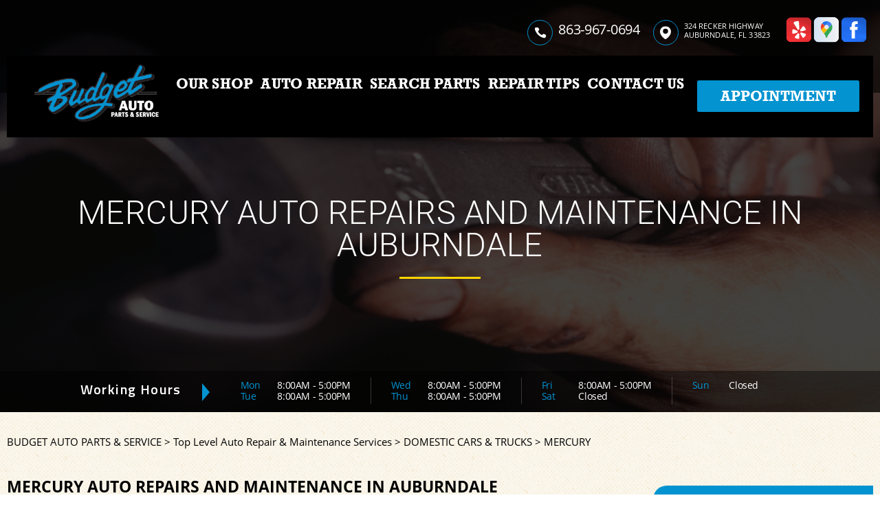

--- FILE ---
content_type: text/html; charset=UTF-8
request_url: https://www.budgetfl.com/Auburndale-mercury-repairs.html
body_size: 36443
content:
<!DOCTYPE html>
<html lang="en" xml:lang="en">
<head>

		<title>Mercury Auto Repair in Auburndale | Budget Auto Parts & Service</title>
	<meta http-equiv="Content-type" content="text/html; charset=utf-8" />
	<meta name="geo.position" content="28.0510324; -81.8085142"/>
	<meta name="geo.placename" content="Auburndale, FL"/>
	<meta name="geo.region" content="US-FL" />
	<meta name="ICBM" content="28.0510324,-81.8085142" />
	<meta name="Description" content="Whether it's a Grand Marquis or a Mountaineer, our team provides trusted Mercury repairs using proven techniques and quality replacement parts.

"/>
	<meta name="viewport" content="width=device-width, initial-scale=1.0">
	<link rel="shortcut icon" href="images/favicon.ico" />
	<meta charset="utf-8" />
	<meta name="thumbnail" content="https://www.budgetfl.com/custom/logo.png" />
        <meta property="og:image" content="https://www.budgetfl.com/custom/logo.png" />
	<link rel="canonical" href="https://www.budgetfl.com/Auburndale-mercury-repairs.html" />
	
		<link rel="stylesheet" href="css/jquery.fancybox.css?v=2.1.5" type="text/css" media="screen" />
	<link rel="stylesheet" href="https://cdn.repairshopwebsites.com/defaults/css/rateit.css" type="text/css" media="screen" />

	<link rel="stylesheet" href="css/owl.carousel.min.css" />
	<link rel="stylesheet" href="css/owl.theme.default.min.css" />

	<link rel="stylesheet" href="https://maxcdn.bootstrapcdn.com/font-awesome/4.7.0/css/font-awesome.min.css">

	<!-- App Styles -->
	<link rel="stylesheet" href="css/css.css" />

	<link rel="stylesheet" href="https://cdn.repairshopwebsites.com/defaults/css/default.css" type="text/css" media="all" />
		<!-- Vendor JS -->
	<script src="https://code.jquery.com/jquery-1.12.4.min.js" integrity="sha256-ZosEbRLbNQzLpnKIkEdrPv7lOy9C27hHQ+Xp8a4MxAQ=" crossorigin="anonymous"></script>

	<script src="js/owl.carousel.min.js" defer></script>

	<script type="text/javascript" src="js/jquery.fancybox.pack.js?v=2.1.5" defer></script>
	<script type="text/javascript" src="https://cdn.repairshopwebsites.com/defaults/js/jquery.rateit.js" defer></script>

	<!-- App JS -->
	<script src="js/functions.js" defer></script>
	

	



<script type="application/ld+json"> { "@context" : "http://schema.org", "@type" : "AutoRepair", "name" : "Budget Auto Parts & Service", "description" : "Budget Auto Parts & Service | Expert Auto Repair Services in Auburndale, FL. Call Today 863-967-0694 or drop by 324 Recker Highway", "url" : "https://www.budgetfl.com", "id" : "https://www.budgetfl.com/", "image" : "https://www.budgetfl.com/custom/logo.png", "priceRange" : "$", "address" : { "@type": "PostalAddress", "streetAddress": "324 Recker Highway", "addressLocality": "Auburndale", "addressRegion": "FL", "postalCode": "33823", "addressCountry": "US"}, "geo" : { "@type": "GeoCoordinates", "latitude": "28.0510324", "longitude": "-81.8085142"}, "telephone" : "863-967-0694", "openingHours": [ "Mo 08:00-17:00", "Tu 08:00-17:00", "We 08:00-17:00", "Th 08:00-17:00", "Fr 08:00-17:00", "Sa 00:00-00:00", "Su 00:00-00:00"], "areaServed" : ["Auburndale", "33801", "33801", "33881", "33884", "33851", "33838", "33877", "33844", "33850"], "sameAs" : ["https://www.yelp.com/biz/budget-auto-parts-auburndale-2","https://goo.gl/maps/BPwUYiiUJsK2","https://www.facebook.com/profile.php?id=100063623741038"],"review": [{"@type": "Review", "url": "https://www.budgetfl.com/33801-testimonials.html","author": {"@type": "Person","name": "Walter Granger" },"description": "Thank you Jose for your patience and work you did on my trans. It is working better than ever before. GREAT JOB!", "inLanguage": "en"} ]} </script>

		<style type = "text/css">

.list-contacts span.list-contacts-icon { border: 1px solid #0293d0; }

.btn-burger span { background: #000000; }

.header .header__body__inner { background: #000000; }

.header:after { background: rgba(0,0,0, 0.6); }

.nav { color: #ffffff; }
.nav ul .sub { background: #000000; }
.nav ul ul  { background: #000000; }

.nav > ul > li:hover > a { color: #0293d0; }
.nav ul ul a:hover { color: #0293d0; }
.nav ul .sub a:hover { color: #0293d0; }

.nav > ul > li:after { background: #0293d0; }

.header .header__btn { background: #0293d0; color: #FFFFFF; }

.header .header__btn:hover { background: #333333; }

@media (max-width: 767px) {
.header .header__body { background: #000000;   color: #ffffff;  }
.header .nav { background: #000000;   color: #ffffff;  }
.header .header__bar { background: #000000; }
}


.mobile_slogan_header_bar { color: #ffffff; }
.mobile__header__foot { color: #ffffff; }
.mobile-header-list-logos-alt li { border: 2px solid #ffffff; }
.mobile-header-list-logos-alt .ico-location, .mobile-header-list-logos-alt .ico-envelope { fill: #ffffff !important; }
.mobile-header-list-logos-alt .ico-phone-head { color: #ffffff !important; }
.nav-location { color: #ffffff; }



.slider--main { color: #FFFFFF; }

.slider--main .slider__bar { background: rgba(0,0,0, 0.4); }

.slider--banner p:after { background: #0293d0; }
.slider--main-primary h2:after { background: #0293d0; }
.rotating-banner-btn { background: #0293d0; color: #000000; }

.gadget a { background: rgba(2,147,208, 0.9); }
.gadget a:hover { background: rgba(2,147,208, 1); }
.gadget h5 { color: #000000; }


.feature-hours h5:after { border-color: transparent transparent transparent #0293d0; }
.list-hours span { color: #0293d0; }

.section--services:before { background: #333333; }

.section--services h4 { color: #ffffff; }
.section--services h6 { color: #ffffff; }


.section--info .section__body h1 { color: #000000; }
.section-about .section__body h1 { color: #000000; }

.section--info .section__body h3 { color: #000000; }
.section-about .section__body h3 { color: #000000; }

.section-discount { background: #eab80a url(images/triangles.png) no-repeat bottom -231px right -9px; }

.coupon { border: 3px dashed #555555; }

.section-discount  h5 { color: #000000; }
.section-discount .btn--border { border: 2px solid #000000; color: #000000; }
.section-discount .btn--border:hover { color: #fff; background: #000000; }

.section-discount .coupon__btn { background: #0a2065; color: #FFFFFF; }
.section-discount .coupon__btn:hover { background: #3251be; }

.list-updates div:after { border-color: #0293d0 transparent transparent transparent;  }

.slider-tips { background: #333333; color: #ffffff; }

.slider-tips .slider__bar { background: #0293d0; color: #FFFFFF; }

.section-locations .section__head { background: #000000; color: #FFFFFF; }
.section-locations .section__head:after { border-color: #000000 transparent transparent transparent; } 

.location .location__inner { background: #0293d0; color: #ffffff; }
.location h4 { color: #ffffff; }

.section-subscribe { background: #040404; color: #FFFFFF; }
.section-subscribe .section__head h6 span { color: #ffd500;  }
.form-subscribe .form__field:hover, .form-subscribe .form__field:focus { box-shadow: 0 0 13px 2px #ffd500; }
.form-subscribe .form__btn { border: 2px solid #ffd500; color: #ffd500; }
.form-subscribe .form__btn:hover { background: #ffd500; color: #040404;  }

.callout { background: #cc0000; color: #ffffff; }

.footer { background: #000000; color: #ffffff; }
.footer h5 { color: #0293d0; }
.footer .footer__nav a:hover { color: #0293d0; }

.footer .btn--yellow { background: #0293d0; color: #000000; }
.footer .btn--yellow:hover { background: #333333; }

.cls-111 { fill: #0293d0;  }
.cls-12 { fill: #0293d0; }

.section--blue:before { background: #000000; }
.testimonial .testimonial__inner { background: #0293d0; }

.section--testimonials .btn--yellow { background: #0293d0; color: #ffffff; }
.section--testimonials .btn--yellow:hover { background: #333333; }

.section--info .section__aside { background: #0293d0; }
.widget--primary { background: #0293d0; }

@media (max-width: 767px) {
.link-tel span.icon { border: 1px solid #0293d0; }
.link-tel { color: #0293d0; }
.list-hours span { color: #ffffff; }
}


	.cta a:hover { background: #FFFFFF !important; color: #07184b !important; }


	</style>


</head>

<body>

<div class="wrapper">

	<header class="header">
		<div class="header__bar">
			<div class="shell">
			
			<div class = "mobile_slogan_header_bar">
				<p>Best Auto Repair, Auburndale</p>
			</div> 


			<div class = "mobile_header">
				<a href="index.php" class="mobile_header_logo">
					<img src="custom/logo.png" alt="Budget Auto Parts & Service">
				</a>

				<a href="#" class="btn-burger">
						<span></span>
						
						<span></span>
						
						<span></span>
					</a>

			</div> 

			<div class="mobile__header__foot mobile-header-visible-xs-block">
				<strong>CONTACT US</strong>

				<ul class="mobile-header-list-logos-alt">
					<li>
						<a href="Auburndale-auto-repair-shop-location.html">
							<svg class="ico-location" viewBox="0 0 17 24" id="ico-location" xmlns="http://www.w3.org/2000/svg"><path d="M16.6 5.973a7.367 7.367 0 0 0-.4-.96A8.509 8.509 0 0 0 0 7.445V8.47c0 .042.015.426.037.618.307 2.39 2.246 4.928 3.693 7.317C5.287 18.966 6.904 21.483 8.505 24c.987-1.642 1.971-3.306 2.936-4.906.263-.47.568-.939.831-1.386.175-.3.511-.6.664-.875C14.493 14.06 17 11.265 17 8.513V7.381a8.318 8.318 0 0 0-.4-1.408zm-8.145 5.141a3.016 3.016 0 0 1-2.888-2.005 2.705 2.705 0 0 1-.081-.747v-.661A2.829 2.829 0 0 1 8.55 4.97a3.064 3.064 0 0 1 3.112 3.073 3.145 3.145 0 0 1-3.209 3.071z"/>
					 		</svg>
						</a>
					</li>

					<li>
						<a href="tel:863-967-0694" class = "lmc_main">
							<svg class="ico-phone-head" svg viewBox="0 0 19 18" id="ico-phone-head" xmlns="http://www.w3.org/2000/svg"><path d="M18.99 14.202a.843.843 0 0 1-.282.761l-2.675 2.518a1.5 1.5 0 0 1-.473.324 2 2 0 0 1-.573.171c-.013 0-.054 0-.121.01a2.6 2.6 0 0 1-.261.01 9.3 9.3 0 0 1-3.329-.735 17.854 17.854 0 0 1-2.806-1.458 20.743 20.743 0 0 1-3.339-2.67 21.22 21.22 0 0 1-2.333-2.517A17.832 17.832 0 0 1 1.31 8.395a11.681 11.681 0 0 1-.845-1.849 9.417 9.417 0 0 1-.382-1.43 4.478 4.478 0 0 1-.081-.944c.013-.229.02-.357.02-.382a1.8 1.8 0 0 1 .181-.544 1.434 1.434 0 0 1 .342-.448L3.22.262a.909.909 0 0 1 .644-.267.774.774 0 0 1 .463.144 1.346 1.346 0 0 1 .342.353l2.152 3.87a.886.886 0 0 1 .1.668 1.174 1.174 0 0 1-.342.61l-.986.934a.317.317 0 0 0-.07.124.46.46 0 0 0-.03.144 3.348 3.348 0 0 0 .362.916 8.424 8.424 0 0 0 .744 1.116 12.744 12.744 0 0 0 1.428 1.515 13.072 13.072 0 0 0 1.609 1.363 9.213 9.213 0 0 0 1.177.714 3.174 3.174 0 0 0 .724.277l.251.048a.506.506 0 0 0 .131-.028.348.348 0 0 0 .131-.067l1.146-1.106a1.275 1.275 0 0 1 .845-.305 1.092 1.092 0 0 1 .543.115h.02l3.882 2.174a.965.965 0 0 1 .504.628z" fill="currentColor"/>
							</svg>
						</a>
					</li>

					<li>
						<a href="Auburndale-auto-repair-shop.php">
							<svg class="ico-envelope" svg viewBox="0 0 1000 1000" id="ico-envelope" xmlns="http://www.w3.org/2000/svg"><path d="M610.6 466.8c-29.8 20.1-59.6 40.1-89.5 60.3-8.6 5.7-23.1 5.7-31.8 0-34.1-22.6-68.1-45-102.3-67.6L29 796.8C41.1 809.2 57.9 817 76.5 817h846.7c16.2 0 30.5-6.5 42-16.1L610.6 466.8zM19 216.5c-5.7 9.7-9 20.7-9 32.6v501.4c0 6.6 2 12.6 3.8 18.6l347-327C246.8 367 132.8 291.7 19 216.5zm971 534V249.1c0-11.6-3.1-22.5-8.6-32.3-114.9 77.4-229.7 154.8-344.6 232.4l347.7 327.6c3.5-8.1 5.5-16.9 5.5-26.3zM81.7 182.9C222.9 276 363.9 368.8 505.3 462c138.1-93.2 276.5-186 414.6-279.1H81.7z"/>
							</svg>
						</a>
					</li>
				</ul><!-- /.list-logos-alt -->
			</div><!-- /.header__foot -->
			
				<div class="header__bar__inner">
					

					<ul class="list-contacts">
						<li>
							<p class="tel">
								<span class = "list-contacts-icon">
									<img src="images/phone.svg" alt="" width="17" height="16" />
								</span>

								<a href = "tel:8639670694">863-967-0694</a>
							</p>
						</li>

						<li>
							<p>
								<span class = "list-contacts-icon">
									<img src="images/location-primary.svg" alt="" width="16" height="20" />
								</span>

								324 Recker Highway<br>
								Auburndale, FL 33823
							</p>
						</li>

					</ul><!-- /.list-contacts -->

					<div class="socials">
						<a href = "https://www.yelp.com/biz/budget-auto-parts-auburndale-2" target='new'><img src = "https://cdn.repairshopwebsites.com/defaults/images/Yelp.svg" alt = "Yelp"  border = "0"></a><a href = "https://goo.gl/maps/BPwUYiiUJsK2" target='new'><img src = "https://cdn.repairshopwebsites.com/defaults/images/Google.svg" alt = "Google Business Profile" border = "0"></a><a href = "https://www.facebook.com/profile.php?id=100063623741038" target='new'><img src = "https://cdn.repairshopwebsites.com/defaults/images/Facebook.svg" alt = "Facebook" border = "0"></a>
					</div><!-- /.socials -->

					
				</div><!-- /.header__bar__inner -->
			</div><!-- /.shell -->
		</div><!-- /.header__bar -->

		<div class="header__body">
			<div class="shell">
				<div class="header__body__inner">
					<a href="index.php" class = "logo"><div class = "logo-frame"></div><img src = "custom/logo.png" class = "logo-img" alt="Budget Auto Parts & Service"></a>

					<nav class="nav">
						<ul><li class = " has-dd"><a href = "Auburndale-auto-repairs.html">OUR SHOP</a><div class = "sub"><ul><li><a href = "Auburndale-auto-repair-shop-location.html">LOCATION</a></li><li><a href = "Auburndale-testimonials.html">REVIEWS</a></li><li><a href = "https://www.mysynchrony.com/" target = "new">FINANCING</a></li><li><a href = "Auburndale-customer-service.html">CUSTOMER SERVICE</a></li></ul></div></li><li class = " has-dd"><a href = "Auburndale-auto-service-repair.html">AUTO REPAIR</a><div class = "sub"><ul><li><a href = "Auburndale-auto-service-repair.html">REPAIR SERVICES</a></li><li><a href = "Auburndale-new-tires.html">TIRES</a></li><li><a href = "guarantee.html">GUARANTEES</a></li></ul></div></li><li class = " has-dd"><a href = "https://budgetautoparts.hollanderstores.com/">SEARCH PARTS</a><div class = "sub"><ul><li><a href = "Auburndale-salvage-yard-services.html">SALVAGE YARD SERVICES</a></li></ul></div></li><li class = " has-dd"><a href = "Auburndale-auto-repair-shop.php">REPAIR TIPS</a><div class = "sub"><ul><li><a href = "Auburndale-auto-repair-shop.php">CONTACT US</a></li><li><a href = "Auburndale-broken-car.html">IS MY CAR BROKEN?</a></li><li><a href = "Auburndale-general-maintenance.html">GENERAL MAINTENANCE</a></li><li><a href = "Auburndale-helpful-info.html">COST SAVING TIPS</a></li><li><a href = "Auburndale-gas-price-calculator.php">TRADE IN A GAS GUZZLER</a></li><li><a href = "Auburndale-tire-selector.php">BUY TIRES</a></li></ul></div></li><li class = " has-dd"><a href = "Auburndale-auto-repair-shop.php">CONTACT US</a><div class = "sub"><ul><li><a href = "Auburndale-auto-repair-shop.php">CONTACT US</a></li><li><a href = "Auburndale-auto-repair-shop-location.html">LOCATION</a></li><li><a href = "defaults/files/DrivabilityForm.pdf" target = "new">DROP-OFF FORM</a></li><li><a href = "Auburndale-appointment-request.php">APPOINTMENT REQUEST</a></li><li><a href = "Auburndale-ask-an-expert.php">ASK THE MECHANIC</a></li></ul></div></li></ul>
						<div class = "nav-location">
<p><b>Budget Auto Parts & Service</b><br>
<a href = "https://maps.google.com/maps?q=324 Recker Highway Auburndale FL, 33823" target = "new">324 Recker Highway<br>
Auburndale, FL 33823</a><br>
<a href = "tel:8639670694">863-967-0694</a>
</div>
          <div class="nav-socials">
            <ul>
<a href = "https://www.yelp.com/biz/budget-auto-parts-auburndale-2" target='new'><img src = "https://cdn.repairshopwebsites.com/defaults/images/Yelp.svg" alt = "Yelp"  border = "0"></a><a href = "https://goo.gl/maps/BPwUYiiUJsK2" target='new'><img src = "https://cdn.repairshopwebsites.com/defaults/images/Google.svg" alt = "Google Business Profile" border = "0"></a><a href = "https://www.facebook.com/profile.php?id=100063623741038" target='new'><img src = "https://cdn.repairshopwebsites.com/defaults/images/Facebook.svg" alt = "Facebook" border = "0"></a>

            </ul>
          </div><!-- /.socials -->


					</nav><!-- /.nav -->

					<a href="Auburndale-appointment-request.php" class="btn btn--medium header__btn">Appointment</a>
				</div><!-- /.header__body__inner -->

				<div class="header__content">
					<ul class="list-hours">
						<li>
							<strong>Mon</strong>

							<span>8:00AM - 5:00PM</span>
						</li>

						<li>
							<strong>Fri</strong>

							<span>8:00AM - 5:00PM</span>
						</li>

						<li>
							<strong>Tue</strong>

							<span>8:00AM - 5:00PM</span>
						</li>

						<li>
							<strong>Sat</strong>

							<span>Closed</span>
						</li>

						<li>
							<strong>Wed</strong>
							
							<span>8:00AM - 5:00PM</span>
						</li>

						<li>
							<strong>Sun</strong>

							<span>Closed</span>
						</li>

						<li>
							<strong>Thu</strong>
							<span>8:00AM - 5:00PM</span>
						</li>

						<li>
													</li>
					</ul><!-- /.list-hours -->

					<div class="header__content__bar">
						<p class="link-tel">
							<span class = "icon">
								<img src="images/phone-blue.svg" alt="" width="17" height="16" />
							</span> 

							<a href = "tel:8639670694">863-967-0694</a>
						</p>

						<a href="Auburndale-appointment-request.php" class="btn header__btn">Appointment</a>
					</div><!-- /.header__content__bar -->
				</div><!-- /.header__content -->
			</div><!-- /.shell -->
		</div><!-- /.header__body -->
	</header><!-- /.header -->

	<div class="slider slider--main slider--main-primary">
		<div class="slider__clip">
			<div class="slider__slides">
				<div class="slider__slide" style="background-image: url(images/interior_photo.png)">
					<div class="slide__inner">
						<div class="slider__slide-content">
							<h1>Mercury Auto Repairs and Maintenance in Auburndale</h1>
						</div><!-- /.slider__slide-content -->
					</div><!-- /.slide__inner -->
				</div><!-- /.slider__slide -->

			</div><!-- /.slider__slides -->
		</div><!-- /.slider__clip -->

		<div class="slider__bar">
			<div class="shell shell--medium">

				
				<div class="feature-hours">
					<h5>Working Hours</h5>
					
					<ul class="list-hours section__hours">
						<li>
							<h6>
								<span>Mon</span> 8:00AM - 5:00PM
							</h6>
							
							<h6>
								<span>Tue</span> 8:00AM - 5:00PM
							</h6>
						</li>

						<li>
							<h6>
								<span>Wed</span> 8:00AM - 5:00PM
							</h6>
							
							<h6>
								<span>Thu</span> 8:00AM - 5:00PM
							</h6>
						</li>

						<li>
							<h6>
								<span>Fri</span> 8:00AM - 5:00PM
							</h6>
							
							<h6>
								<span>Sat</span> Closed
							</h6>
						</li>

						<li>
							<h6>
								<span>Sun</span> Closed
							</h6>

							<h6>
								
							</h6>

						</li>
					</ul>
				</div><!-- /.feature-hourst -->
			</div><!-- /.shell -->
		</div><!-- /.slider__bar -->
	</div><!-- /.slider -->

	<div class="breadcrumbs">
		<div class="shell">
			  <h2><a href="index.php">BUDGET AUTO PARTS & SERVICE</a> > <a href = "Auburndale-auto-service-repair.html">Top Level Auto Repair & Maintenance Services</a> > <a href = "Auburndale-domestic-auto-repair.html">DOMESTIC CARS & TRUCKS</a> > <a href = "Auburndale-mercury-repairs.html">MERCURY</a></h2>
		</div><!-- /.shell -->	
	</div><!-- /.breadcrumbs -->

	<section class="section-about">
		<div class="shell">
			<div class="section__inner">
				<div class="section__body">
					<h3>Mercury Auto Repairs and Maintenance in Auburndale</h3>
					
					<h2>Come to Budget Auto Parts & Service for Mercury Repair Services</h2> 

<p><b>Repair and maintenance for all Mercury make and models including:</b></p>

<p>
<ul>
<li>Mercury Marquis</li>
<li>Mercury Mariner</li>
<li>Mercury Milan</li>
</ul>
</p>

<p>Budget Auto Parts & Service in Auburndale is ready with the regular maintenance and repair services you need to keep your Mercury performing well on the road. We are always quick to handle auto repair problems and ready to complete general maintenance such as oil changes.</p>

<p>Mercury was originally an entry-level luxury brand of the Ford Motor Company designed to combine affordability and reliability. While the brand has been discontinued, many Mercury vehicles remain on the road today. Just like Mercury, Budget Auto Parts & Service combines affordability and reliability with affordable repairs and reliable maintenance that will keep your Mercury running for years to come.</p>

<p>Even with the Ford Motor Company's reputation for reliability your Mercury car will need to have regular maintenance and service completed. Depending on the model and year of a Mercury vehicle, problems with the transmission, AC and interior noise are not uncommon. At Budget Auto Parts & Service we understand the intricacies and engineering standards of this classic American sedan. Bring your Mercury car by Budget Auto Parts & Service today.</p>

<p>When you visit Budget Auto Parts & Service our staff is ready and waiting to fix your Mercury vehicle and get you and your car back on the road quickly. Bring your Mercury to us for affordable, convenient, and hassle-free service. Budget Auto Parts & Service prides itself on offering affordable and efficient repairs at top-notch quality. We are here to service all your Mercury needs so give us a call at <a href = "tel:8639670694">863-967-0694</a> or stop by our service center at 324 Recker Highway in Auburndale, FL.</p>
                                        
                                        <p>Discover More About Mercury Repair Services At Budget Auto Parts & Service in Auburndale<br><br><a href="Auburndale-domestic-auto-repair.html" > Domestic Car Repair  </a></p>
				</div><!-- /.section__body -->

								<div class="section__aside">
					
<ul class="widgets">
						<li class="widget widget--primary">
							

							<h5>HAVE QUESTIONS?</h5>

							<p>
								Call <a href = "tel:8639670694">863-967-0694</a>
							</p>
<img src="custom/SHOP1USE.jpg">
						</li><!-- /.widget widget-/-primary -->

						
					</ul><!-- /.widgets -->


				</div><!-- /.section__aside -->
			</div><!-- /.section__inner -->
		</div><!-- /.shell -->
	</section><!-- /.section -->

	<section class="section section--testimonials section--blue">
		<div class="shell">
			<header class="section__head">
				<h4>What People Say About Us</h4>
			
			</header><!-- /.section__head -->

			<div class="section__body">
				<div class="slider slider--main slider--testimonials">
					<div class="slider__clip">
						<div class="slider__slides">
														<div class="slider__slide">
								<ul class="testimonials">
									<li class="testimonial">
										<div class="testimonial__inner">
											<div itemscope itemtype="https://schema.org/Review"><div itemprop="itemReviewed" itemscope itemtype="https://schema.org/AutoRepair">
											<h6><img itemprop="image" class = "hidden-image" src="custom/logo.png" alt="reviewicon"/><meta itemprop="name" content="Budget Auto Parts & Service"><meta itemprop="priceRange" content="$"><meta itemprop="telephone" content="863-967-0694"><span itemprop="address"><a class="testimonialLink" href="index.php">Auburndale, FL</a></span></div><span itemprop="author">Walter Granger</span><meta itemprop="datePublished" content="2020-12-21">, 12/21/2020</span></h6>

											<div class="testimonial__body">
												<p>
													<div class = "testimonial-body" itemprop="reviewBody">Thank you Jose for your patience and work you did on my trans. It is working better than ever before. GREAT JOB!</div>
												</p>
											</div><!-- /.testimonial__body -->
											</div>
										</div><!-- /.testimonial__inner -->
									</li><!-- /.testimonial -->

									<li class="testimonial">
										<div class="testimonial__inner">
											<div itemscope itemtype="https://schema.org/Review"><div itemprop="itemReviewed" itemscope itemtype="https://schema.org/AutoRepair">
											<h6><img itemprop="image" class = "hidden-image" src="custom/logo.png" alt="reviewicon"/><meta itemprop="name" content="Budget Auto Parts & Service"><meta itemprop="priceRange" content="$"><meta itemprop="telephone" content="863-967-0694"><span itemprop="address"><a class="testimonialLink" href="index.php">Auburndale, FL</a></span></div><span itemprop="author">Mark L.</span><meta itemprop="datePublished" content="2020-12-02">, 12/02/2020</span></h6>

											<div class="testimonial__body">
												<p>
													<div class = "testimonial-body" itemprop="reviewBody">I live in the upper midwest and my daughter is a traveling nurse in Clearwater. She called today because she had a leaking tire and the dealer told her that her wheel was cracked and would only sell her a new wheel. The wheel was on back order and it would be at least a week to obtain one. She has an hour commute each way to work. The space saver spare was not going to be an option! A local salvage yard near me located a wheel at Budget Auto via a salvage yard search by zip code and gave me Budget Auto's number. I contacted Nino at Budget Auto and he was extremely helpful and arranged for shipping to my daughter's door. Crisis solved. Thank you Budget Auto!!</div>
												</p>
											</div><!-- /.testimonial__body -->
											</div>
										</div><!-- /.testimonial__inner -->
									</li><!-- /.testimonial -->
								</ul><!-- /.testimonials -->
							</div><!-- /.slider__slide -->							<div class="slider__slide">
								<ul class="testimonials">
									<li class="testimonial">
										<div class="testimonial__inner">
											<div itemscope itemtype="https://schema.org/Review"><div itemprop="itemReviewed" itemscope itemtype="https://schema.org/AutoRepair">
											<h6><img itemprop="image" class = "hidden-image" src="custom/logo.png" alt="reviewicon"/><meta itemprop="name" content="Budget Auto Parts & Service"><meta itemprop="priceRange" content="$"><meta itemprop="telephone" content="863-967-0694"></div><span itemprop="author">Pam F.</span><meta itemprop="datePublished" content="null"></span></h6>

											<div class="testimonial__body">
												<p>
													<div class = "testimonial-body" itemprop="reviewBody">I DO NOT have enough good words to say about James and his staff at Budget. He has been going way out of his way to take care of me and my situation. LONG STORY - I went for an oil change at Walmart on my 2014 Subaru Forester and they drained out my transmission fluid and filled up my oil, without draining it. We went back to Walmart after leaving and having issues, and the manager told us there was "nothing wrong" with the OVER FILLED oil dip stick. We then decided to go to Budget. My husband did NOT make it there and they left right away to tow us to their shop. Upon their inspection they found the oil WAY over filled and hardly any transmission fluid. They had to flush all the fluids and refill everything. Needless to say we had to pay that bill and now am dealing with a claim with Walmart. I have talked to James and he is trying to contact the "CLAIM" dept. that I am TRYING to deal with. For SOME reason they don't seem to answer when I call. Being new to the area sure put us at ease about finding this good service garage. Wish we went there first !!! ***** FIVE STARS*****</div>
												</p>
											</div><!-- /.testimonial__body -->
											</div>
										</div><!-- /.testimonial__inner -->
									</li><!-- /.testimonial -->

									<li class="testimonial">
										<div class="testimonial__inner">
											<div itemscope itemtype="https://schema.org/Review"><div itemprop="itemReviewed" itemscope itemtype="https://schema.org/AutoRepair">
											<h6><img itemprop="image" class = "hidden-image" src="custom/logo.png" alt="reviewicon"/><meta itemprop="name" content="Budget Auto Parts & Service"><meta itemprop="priceRange" content="$"><meta itemprop="telephone" content="863-967-0694"></div><span itemprop="author">Me Y.</span><meta itemprop="datePublished" content="null"></span></h6>

											<div class="testimonial__body">
												<p>
													<div class = "testimonial-body" itemprop="reviewBody">Jim and jose and brad in the banana are so delightful. They all make doing business w/them fun and delightful regardless of whether or not i have candy with me for them</div>
												</p>
											</div><!-- /.testimonial__body -->
											</div>
										</div><!-- /.testimonial__inner -->
									</li><!-- /.testimonial -->
								</ul><!-- /.testimonials -->
							</div><!-- /.slider__slide -->							<div class="slider__slide">
								<ul class="testimonials">
									<li class="testimonial">
										<div class="testimonial__inner">
											<div itemscope itemtype="https://schema.org/Review"><div itemprop="itemReviewed" itemscope itemtype="https://schema.org/AutoRepair">
											<h6><img itemprop="image" class = "hidden-image" src="custom/logo.png" alt="reviewicon"/><meta itemprop="name" content="Budget Auto Parts & Service"><meta itemprop="priceRange" content="$"><meta itemprop="telephone" content="863-967-0694"></div><span itemprop="author">Liz C.</span><meta itemprop="datePublished" content="null"></span></h6>

											<div class="testimonial__body">
												<p>
													<div class = "testimonial-body" itemprop="reviewBody">Very honest business!  Took great care of my 2013 mustang (needed tranny) very fast service!
Highly recommend anyone to this place! They have almost everything and if they don't, they can get it!</div>
												</p>
											</div><!-- /.testimonial__body -->
											</div>
										</div><!-- /.testimonial__inner -->
									</li><!-- /.testimonial -->

									<li class="testimonial">
										<div class="testimonial__inner">
											<div itemscope itemtype="https://schema.org/Review"><div itemprop="itemReviewed" itemscope itemtype="https://schema.org/AutoRepair">
											<h6><img itemprop="image" class = "hidden-image" src="custom/logo.png" alt="reviewicon"/><meta itemprop="name" content="Budget Auto Parts & Service"><meta itemprop="priceRange" content="$"><meta itemprop="telephone" content="863-967-0694"></div><span itemprop="author">Ieva W.</span><meta itemprop="datePublished" content="null"></span></h6>

											<div class="testimonial__body">
												<p>
													<div class = "testimonial-body" itemprop="reviewBody">Highly recommend these guys, they are wonderful. Professional, knowledgable and always very helpful!</div>
												</p>
											</div><!-- /.testimonial__body -->
											</div>
										</div><!-- /.testimonial__inner -->
									</li><!-- /.testimonial -->
								</ul><!-- /.testimonials -->
							</div><!-- /.slider__slide -->

							</div><!-- /.slider__slides -->
					</div><!-- /.slider__clip -->
				</div><!-- /.slider -->
			</div><!-- /.section__body -->

			<div class="section__actions">
				<a href="Auburndale-testimonials.html" class="btn btn--yellow">Read All Reviews</a>

							</div><!-- /.section__actions -->
		</div><!-- /.shell -->
	</section><!-- /.section -->



		<div class="callout">
		<div class="shell">
			<h4>Call us for service: <a href = "tel:8639670694">863-967-0694</a></h4>
		</div><!-- /.shell -->
	</div><!-- /.callout -->

	<div class="slider slider--brands">
		<div class="shell shell--medium">
			<div class="slider__clip">
				<div class="slides">
					<div class="slide">
						<div class="slide__image">
							<a href = "https://www.acdelco.com" target='new'><img src = "https://cdn.repairshopwebsites.com/defaults/images/acdelco_sm.png" alt = "ACDelco" border = "0"></a>
						</div><!-- /.slide-image -->
					</div><!-- /.slide --><div class="slide">
						<div class="slide__image">
							<a href = "https://www.ase.com/" target='new'><img src = "https://cdn.repairshopwebsites.com/defaults/images/ase_sm.png" alt = "ASE (Automotive Service Excellence)" border = "0"></a>
						</div><!-- /.slide-image -->
					</div><!-- /.slide --><div class="slide">
						<div class="slide__image">
							<a href = "https://www.jasperengines.com/" target='new'><img src = "https://cdn.repairshopwebsites.com/defaults/images/jasper_warranty_sm.png" alt = "Jasper" border = "0"></a>
						</div><!-- /.slide-image -->
					</div><!-- /.slide --><div class="slide">
						<div class="slide__image">
							<img src = "custom/NAPA-AutoCare.jpg" alt = "NAPA" border = "0">
						</div><!-- /.slide-image -->
					</div><!-- /.slide --><div class="slide">
						<div class="slide__image">
							<img src = "custom/InterstateBatteries.jpg" alt = "Interstate Battery" border = "0">
						</div><!-- /.slide-image -->
					</div><!-- /.slide --><div class="slide">
						<div class="slide__image">
							<a href = "https://www.fadra.org/" target='new'><img src = "custom/FADRA.png" alt = "FADRA" border = "0"></a>
						</div><!-- /.slide-image -->
					</div><!-- /.slide --><div class="slide">
						<div class="slide__image">
							<a href = "https://a-r-a.org/" target='new'><img src = "custom/ara_logo.png" alt = "ARA" border = "0"></a>
						</div><!-- /.slide-image -->
					</div><!-- /.slide -->
                                <li><a href="http://www.carcare.org/" target="new"><img src = "images/logo-carAware.gif" alt = "Car Care Aware" border = "0"></a></li>
				</div><!-- /.slides -->
			</div><!-- /.slider-clip -->
		</div><!-- /.shell -->
	</div><!-- /.slider -->

		<div class="footer-call-btn-overlay">
			<a href="tel:863-967-0694" class="btn__content lmc_main">
				<strong>TAP TO CALL NOW</strong>

				<span class = "lmc_main">863-967-0694</span>
			</a>

			<a href="#" class="btn__close">X</a>
		</div>
	<footer class="footer">
		<div class="shell shell--medium">
<h3>Budget Auto Parts & Service</h3>

<div class = "footer-nav-links">
<ul>
<li><a href = "Auburndale-auto-service-repair.html">Auto Repair Services</a></li>

</ul>
</div>



<div class = "footer-location-data">
				<ul>
<li>
							<p>

								324 Recker Highway
								Auburndale, FL 33823
							<br>	
							
						
							<a href="Auburndale-auto-repair-shop.php">
								
								Email Us
							</a>
						<br>
							<span class = "text">
								

								<a href = "tel:8639670694">863-967-0694</a>
							
								</span></p>

</li>
				</ul><!-- /.list-icons -->
</div>


<div class = "footer-content-statement">
	<div class="shell">
Call today at <a href = "tel:8639670694">863-967-0694</a> or come by the shop at 324 Recker Highway, Auburndale, FL, 33823. Ask any car or truck owner in Auburndale who they recommend. Chances are they will tell you Budget Auto Parts & Service.
</div>
</div>



		<div class="copyright">
			<p>Copyright &copy; <script type="text/javascript">var today=new Date(); document.write(today.getFullYear());</script> <a href="http://www.repairshopwebsites.com" target=new>Repair Shop Websites</a>. All Rights Reserved | View Our <a href = "privacy-policy.html">Privacy Policy</a></p>


<div class = "footer__payments">
<ul class = "list-payments">
<li><img src="https://cdn.repairshopwebsites.com/defaults/images/pay_amex.png" alt = "American Express"></li><li><img src="https://cdn.repairshopwebsites.com/defaults/images/pay_debit_atm.png" alt = "Debit / ATM"></li><li><img src="https://cdn.repairshopwebsites.com/defaults/images/pay_discover.png" alt = "Discover Card"></li><li><img src="https://cdn.repairshopwebsites.com/defaults/images/pay_fleetcards.png" alt = "Fleetcards"></li><li><img src="https://cdn.repairshopwebsites.com/defaults/images/pay_MC.png" alt = "Master Card"></li><li><img src="https://cdn.repairshopwebsites.com/defaults/images/pay_visa.png" alt = "Visa"></li><li><img src="https://cdn.repairshopwebsites.com/defaults/images/pay_cash_green.png" alt = "Cash Green"></li><li><img src="https://cdn.repairshopwebsites.com/defaults/images/logo_pymt_synchrony.png" alt = "CarCareOne"></li>
</ul>
</div>



		</div><!-- /.copyright -->

		</div><!-- /.container -->
	</footer><!-- /.footer -->

</div><!-- /.wrapper -->
</body>
</html>


--- FILE ---
content_type: text/css
request_url: https://www.budgetfl.com/css/css.css
body_size: 103178
content:
/* 
	Table of Contents

	I.   Generic --------------------------------------
	     01. Reset ------------------------------------
	     02. Base -------------------------------------
	     03. Fonts ------------------------------------
	     04. Helpers ----------------------------------
	         Clear ------------------------------------
	         Notext -----------------------------------
	         Hidden -----------------------------------
	         Alignleft --------------------------------
	         Alignright -------------------------------
	         Disabled ---------------------------------
	         Grid -------------------------------------
	         Responsive Helpers -----------------------
	II.  Regions --------------------------------------
	     01. Container --------------------------------
	     02. Content ----------------------------------
	     03. Footer -----------------------------------
	         Footer Col Priamry -----------------------
	         Small Desktop ----------------------------
	         Tablet Portrait --------------------------
	     04. Header -----------------------------------
	     05. Main -------------------------------------
	     06. Shell ------------------------------------
	     07. Sidebar ----------------------------------
	     08. Wrapper ----------------------------------
	III. Modules --------------------------------------
	     01. Breadcrumbs ------------------------------
	     02. Button -----------------------------------
	         Button Block -----------------------------
	         Button Yellow ----------------------------
	         Butoon Medium ----------------------------
	         Butoon Medium ----------------------------
	         Button Border ----------------------------
	     03. Button Burger ----------------------------
	     04. Callout ----------------------------------
	     05. Coupon -----------------------------------
	     06. Feature Hours ----------------------------
	     07. Form Elements ----------------------------
	     08. Form -------------------------------------
	     09. Form Subscribe ---------------------------
	     10. Gadgets ----------------------------------
	     11. Gadget -----------------------------------
	     12. Icons ------------------------------------
	     13. Link -------------------------------------
	     14. List -------------------------------------
	     15. List Logos -------------------------------
	     16. List Contacts ----------------------------
	     17. List Hours -------------------------------
	     18. List Stars -------------------------------
	     19. List Updates -----------------------------
	     20. List Products ----------------------------
	     21. List Address -----------------------------
	     22. List Payment -----------------------------
	     23. Locations --------------------------------
	     24. Location ---------------------------------
	     25. Logo -------------------------------------
	     26. Map --------------------------------------
	     27. Nav --------------------------------------
	     28. Section ----------------------------------
	         Section Yellow ---------------------------
	         Section Orange ---------------------------
	         Section Blue -----------------------------
	         Section Services -------------------------
	         Section Info -----------------------------
	         Section testimonials ---------------------
	         Section Blog -----------------------------
	         Section Portfolio ------------------------
	         Section Info -----------------------------
	         Section testimonials ---------------------
	         Section Info -----------------------------
	         Section Services -------------------------
	         Section Testimonials ---------------------
	         Section Blog -----------------------------
	         Section Portfolio ------------------------
	     29. Section Discount -------------------------
	     30. Section Locations ------------------------
	     31. Section Subscribe ------------------------
	     32. Section About ----------------------------
	     33. Section Appointment ----------------------
	     34. Slider -----------------------------------
	     35. Slider Main ------------------------------
	         Slider Main Primary ----------------------
	         Slider Main Primary ----------------------
	         Slider Main Primary ----------------------
	     36. Slider Brands ----------------------------
	     37. Section Testimonials ---------------------
	     38. Slider Tips ------------------------------
	     39. Slider Brands ----------------------------
	     40. Socilas ----------------------------------
	         Socials Primary --------------------------
	     41. Socials Primary --------------------------
	     42. Table ------------------------------------
	     43. Testimonials -----------------------------
	     44. Testimonial ------------------------------
	     45. Widget -----------------------------------
	     46. Widget -----------------------------------
 */

.ico-battery { background-image: url(../images/sprite.png); background-position: 52.589641434262944% 85.59322033898306%; background-size: 395.29411764705884% 284.375%; width: 170px; height: 128px; display: inline-block; vertical-align: middle; font-size: 0; }
.ico-brakes { background-image: url(../images/sprite.png); background-position: 55.23012552301255% 0%; background-size: 346.3917525773196% 183.83838383838383%; width: 194px; height: 198px; display: inline-block; vertical-align: middle; font-size: 0; }
.ico-oil { background-image: url(../images/sprite.png); background-position: 87.16981132075472% 98.88888888888889%; background-size: 473.2394366197183% 197.82608695652172%; width: 142px; height: 184px; display: inline-block; vertical-align: middle; font-size: 0; }
.ico-repair { background-image: url(../images/sprite.png); background-position: 100% 0%; background-size: 320% 209.19540229885055%; width: 210px; height: 174px; display: inline-block; vertical-align: middle; font-size: 0; }
.ico-towing { background-image: url(../images/sprite.png); background-position: 0% 0%; background-size: 258.46153846153845% 221.95121951219514%; width: 260px; height: 164px; display: inline-block; vertical-align: middle; font-size: 0; }
.ico-tyre { background-image: url(../images/sprite.png); background-position: 0% 100%; background-size: 342.85714285714283% 185.71428571428572%; width: 196px; height: 196px; display: inline-block; vertical-align: middle; font-size: 0; }
.logo-discover { background-image: url(../images/sprite.png); background-position: 96.66136724960255% 52.818991097922854%; background-size: 1562.7906976744184% 1348.148148148148%; width: 43px; height: 27px; display: inline-block; vertical-align: middle; font-size: 0; }
.logo-google { background-image: url(../images/sprite.png); background-position: 96.5079365079365% 71.2166172106825%; background-size: 1600% 1348.148148148148%; width: 42px; height: 27px; display: inline-block; vertical-align: middle; font-size: 0; }
.logo-mastercard { background-image: url(../images/sprite.png); background-position: 96.5079365079365% 89.05325443786982%; background-size: 1600% 1400%; width: 42px; height: 26px; display: inline-block; vertical-align: middle; font-size: 0; }
.logo-paypal { background-image: url(../images/sprite.png); background-position: 96.66136724960255% 80.1775147928994%; background-size: 1562.7906976744184% 1400%; width: 43px; height: 26px; display: inline-block; vertical-align: middle; font-size: 0; }
.logo-visa { background-image: url(../images/sprite.png); background-position: 96.66136724960255% 62.01780415430267%; background-size: 1562.7906976744184% 1348.148148148148%; width: 43px; height: 27px; display: inline-block; vertical-align: middle; font-size: 0; }
/* ------------------------------------------------------------ *\
	I.   Generic
\* ------------------------------------------------------------ */
/* ------------------------------------------------------------ *\
	Reset
\* ------------------------------------------------------------ */
*,
*:before,
*:after { padding: 0; margin: 0; outline: 0; box-sizing: border-box; }
article,
aside,
details,
figcaption,
figure,
footer,
header,
hgroup,
menu,
nav,
section,
summary,
main { display: block; }
html { tap-highlight-color: rgba(0,0,0,0); }
body { -moz-osx-font-smoothing: grayscale; -webkit-font-smoothing: antialiased; font-smoothing: antialiased; -webkit-text-size-adjust: none; -ms-text-size-adjust: none; text-size-adjust: none; }
img,
iframe,
video,
audio,
object { max-width: 100%; }
img,
iframe { border: 0 none; }
img { height: auto; display: inline-block; vertical-align: middle; }
b,
strong { font-weight: bold; }
address { font-style: normal; }
svg:not(:root) { overflow: hidden; }
a,
button,
input[type="submit"],
input[type="button"],
input[type="reset"],
input[type="file"],
input[type="image"],
label[for] { cursor: pointer; }
a[href^="tel"],
button[disabled],
input[disabled],
textarea[disabled],
select[disabled] { cursor: default; }
button::-moz-focus-inner,
input::-moz-focus-inner { padding: 0; border: 0; }
input[type="text"],
input[type="password"],
input[type="date"],
input[type="datetime"],
input[type="datetime-local"],
input[type="month"],
input[type="week"],
input[type="email"],
input[type="number"],
input[type="search"],
input[type="tel"],
input[type="time"],
input[type="url"],
input[type="color"],
textarea,
a[href^="tel"] { -webkit-appearance: none; -moz-appearance: none; appearance: none; }
input[type="search"]::-webkit-search-cancel-button,
input[type="search"]::-webkit-search-decoration { -webkit-appearance: none; }
textarea { overflow: auto; -webkit-overflow-scrolling: touch; overflow-scrolling: touch; }
button,
input,
optgroup,
select,
textarea { font-family: inherit; font-size: inherit; color: inherit; -moz-osx-font-smoothing: grayscale; -webkit-font-smoothing: antialiased; font-smoothing: antialiased; }
button,
select { text-transform: none; }
table { width: 100%; border-collapse: collapse; border-spacing: 0; }
nav ul,
nav ol { list-style: none outside none; }
/* ------------------------------------------------------------ *\
	Base
\* ------------------------------------------------------------ */
body { min-width: 320px; background: #fff; font-family: 'Open Sans', 'Helvetica', sans-serif; font-size: 15px; line-height: 1.75; color: #000; }
a { color: inherit; text-decoration: underline; }
a:hover { text-decoration: none; }
a[href^="tel"] { text-decoration: none; }
h1,
h2,
h3,
h4,
h5,
h6 ,
.slider--banner p { margin-bottom: 0.875em; }

h1, .h1 { font-size: 2em; }
h2, .h2 { font-size: 1.75em; }
h3, .h3 { font-size: 1.5em; }
h4, .h4 { font-size: 1.25em; }
h5, .h5 { font-size: 1.1em; }
h6, .h6 { font-size: 1em; }
h1, h2, h3, h4, h5, h6 {
  margin-bottom: 0.83em;
  line-height: 1.2;
}

@media (max-width: 767px) {
h1, .h1 { font-size: 1.25em; }
h2, .h2 { font-size: 1.2em; }
h3, .h3 { font-size: 1.15em; }
h4, .h4 { font-size: 1.1em; }
}


/*h1 { font-size: 56px; }
h2 { font-size: 47px; }/
.slider--banner p { font-size: 27px; }
/*h3 { font-size: 45px; line-height: 1.2; }
h4 { font-size: 43px; }
h5 { font-size: 34px; line-height: 1.2; }
h6 { font-size: 21px; }*/
@media (max-width: 1200px) {
/*	h2 { font-size: 44px; }	*/
	.slider--banner p { font-size: 24px; }	
}
@media (max-width: 1023px) {
/*	h1 { font-size: 50px; }
	h2 { font-size: 44px; }	*/
	.slider--banner p { font-size: 24px; }	
/*	h3 { font-size: 40px; }	
	h4 { font-size: 34px; }
	h5 { font-size: 30px; }
	h6 { font-size: 19px; }*/
}
@media (max-width: 767px) {
	body { font-size: 13px; line-height: 1.4; }
/*	h1 { font-size: 50px; }
	h2 { font-size: 44px; }	*/
	.slider--banner p { font-size: 24px; }	

/*	h3 { font-size: 26px; }	
	h4 { font-size: 22px; }
	
	h5 { font-size: 20px; }
	h6 { font-size: 19px; }	*/
}
p,
ul,
ol,
dl,
table,
blockquote { margin-bottom: 1.75em; }
h1[class],
h2[class],
h3[class],
h4[class],
h5[class],
h6[class],
h1:last-child,
h2:last-child,
h3:last-child,
h4:last-child,
h5:last-child,
h6:last-child,
p:last-child,
ul:last-child,
ol:last-child,
dl:last-child,
table:last-child,
blockquote:last-child { margin-bottom: 0; }
/* ------------------------------------------------------------ *\
	Fonts
\* ------------------------------------------------------------ */
@font-face {
	font-family: 'Open Sans';
	src: url('OpenSans-Semibold.eot');
	src: url('OpenSans-Semibold.eot?#iefix') format('embedded-opentype'),
		 url('OpenSans-Semibold.woff') format('woff'),
		 url('OpenSans-Semibold.ttf') format('truetype');
	font-weight: 600;
	font-style: normal;
}
@font-face {
	font-family: 'Open Sans';
	src: url('OpenSans.eot');
	src: url('OpenSans.eot?#iefix') format('embedded-opentype'),
		 url('OpenSans.woff') format('woff'),
		 url('OpenSans.ttf') format('truetype');
	font-weight: normal;
	font-style: normal;
}
@font-face {
	font-family: 'Open Sans';
	src: url('OpenSans-Bold.eot');
	src: url('OpenSans-Bold.eot?#iefix') format('embedded-opentype'),
		 url('OpenSans-Bold.woff') format('woff'),
		 url('OpenSans-Bold.ttf') format('truetype');
	font-weight: 700;
	font-style: normal;
}
@font-face {
	font-family: 'Open Sans';
	src: url('OpenSans-Italic.eot');
	src: url('OpenSans-Italic.eot?#iefix') format('embedded-opentype'),
		 url('OpenSans-Italic.woff') format('woff'),
		 url('OpenSans-Italic.ttf') format('truetype');
	font-weight: normal;
	font-style: italic;
}
@font-face {
	font-family: 'Open Sans';
	src: url('OpenSans-Light.eot');
	src: url('OpenSans-Light.eot?#iefix') format('embedded-opentype'),
		 url('OpenSans-Light.woff') format('woff'),
		 url('OpenSans-Light.ttf') format('truetype');
	font-weight: 300;
	font-style: normal;
}
@font-face {
	font-family: 'Oswald';
	src: url('Oswald-Bold.eot');
	src: url('Oswald-Bold.eot?#iefix') format('embedded-opentype'),
		 url('Oswald-Bold.woff') format('woff'),
		 url('Oswald-Bold.ttf') format('truetype');
	font-weight: 700;
	font-style: normal;
}
@font-face {
	font-family: 'Open Sans';
	src: url('OpenSans-Extrabold.eot');
	src: url('OpenSans-Extrabold.eot?#iefix') format('embedded-opentype'),
		 url('OpenSans-Extrabold.woff') format('woff'),
		 url('OpenSans-Extrabold.ttf') format('truetype');
	font-weight: 800;
	font-style: normal;
}
@font-face {
	font-family: 'League Gothic';
	src: url('LeagueGothic-Regular.eot');
	src: url('LeagueGothic-Regular.eot?#iefix') format('embedded-opentype'),
		 url('LeagueGothic-Regular.woff') format('woff'),
		 url('LeagueGothic-Regular.ttf') format('truetype');
	font-weight: normal;
	font-style: normal;
}
@font-face {
	font-family: 'Titillium';
	src: url('Titillium-Bold.eot');
	src: url('Titillium-Bold.eot?#iefix') format('embedded-opentype'),
		 url('Titillium-Bold.woff') format('woff'),
		 url('Titillium-Bold.ttf') format('truetype');
	font-weight: 700;
	font-style: normal;
}
@font-face {
	font-family: 'Titillium';
	src: url('Titillium-Semibold.eot');
	src: url('Titillium-Semibold.eot?#iefix') format('embedded-opentype'),
		 url('Titillium-Semibold.woff') format('woff'),
		 url('Titillium-Semibold.ttf') format('truetype');
	font-weight: 600;
	font-style: normal;
}
@font-face {
    font-family: 'Rockwell';
    src: url('rockwell-bold-webfont.eot');
    src: url('rockwell-bold-webfont.eot?#iefix') format('embedded-opentype'),
         url('rockwell-bold-webfont.woff') format('woff'),
         url('rockwell-bold-webfont.ttf') format('truetype'),
         url('rockwell-bold-webfont.svg#rockwellbold') format('svg');
    font-weight: 700;
    font-style: normal;
}
@font-face {
	font-family: 'Rockwell';
	src: url('rockwell.eot');
	src: local('☺'), url('rockwell.woff') format('woff'), 
		url('rockwell.ttf') format('truetype'), 
		url('rockwell.svg') format('svg');
	font-weight: 400;
	font-style: normal;
}
@font-face {
	font-family: 'Roboto';
	src: url('Roboto-Bold.eot');
	src: url('Roboto-Bold.eot?#iefix') format('embedded-opentype'),
		 url('Roboto-Bold.woff') format('woff'),
		 url('Roboto-Bold.ttf') format('truetype');
	font-weight: bold;
	font-style: normal;
}
@font-face {
	font-family: 'Roboto';
	src: url('Roboto-Light.eot');
	src: url('Roboto-Light.eot?#iefix') format('embedded-opentype'),
		 url('Roboto-Light.woff') format('woff'),
		 url('Roboto-Light.ttf') format('truetype');
	font-weight: 300;
	font-style: normal;
}
/* ------------------------------------------------------------ *\
	Helpers
\* ------------------------------------------------------------ */
/*  Clear  */
.section-about .section__inner:after,
.clear:after { content: ''; line-height: 0; display: table; clear: both; }
/*  Notext  */
.notext { white-space: nowrap; text-indent: 100%; text-shadow: none; overflow: hidden; }
.notext-old { font-size: 0; line-height: 0; text-indent: -4000px; }
/*  Hidden  */
[hidden],
.hidden { display: none; }
/*  Alignleft  */
.alignleft { float: left; }
/*  Alignright  */
.alignright { float: right; }
/*  Disabled  */
[disabled],
.disabled { cursor: default; }
/*  Grid  */
.cols { display: -webkit-flex; display: -ms-flexbox; display: flex; -webkit-justify-content: space-between; -ms-flex-pack: justify; justify-content: space-between; }
.cols:after { }
.col-1of2 { width: 50%; }
.col--size1 { width: 121px; }
.col--size2 { width: 425px; }
.col--size3 { width: 276px; }
.col--size4 { width: 277px; }
@media (max-width: 1200px) {
	.col--size4 { width: 317px; }
}
@media (max-width: 1023px) {
	.col--size1 { width: 50%; }
	.col--size2 { width: 50%; }
	.col--size3 { width: 50%; }
	.col--size4 { width: 50%; }	
}
/*  Responsive Helpers  */
.visible-xs-block,
.visible-xs-inline,
.visible-xs-inline-block,
.visible-sm-block,
.visible-sm-inline,
.visible-sm-inline-block,
.visible-md-block,
.visible-md-inline,
.visible-md-inline-block,
.visible-lg-block,
.visible-lg-inline,
.visible-lg-inline-block { display: none !important; }
@media (max-width: 767px) {
	.hidden-xs { display: none !important; }
	.visible-xs-block { display: block !important; }
	.visible-xs-inline { display: inline !important; }
	.visible-xs-inline-block { display: inline-block !important; }
}
@media (min-width: 768px) and (max-width: 1023px) {
	.hidden-sm { display: none !important; }
	.visible-sm-block { display: block !important; }
	.visible-sm-inline { display: inline !important; }
	.visible-sm-inline-block { display: inline-block !important; }
}
@media (min-width: 1024px) and (max-width: 1200px) {
	.hidden-md { display: none !important; }
	.visible-md-block { display: block !important; }
	.visible-md-inline { display: inline !important; }
	.visible-md-inline-block { display: inline-block !important; }
}
@media (min-width: 1201px) {
	.hidden-lg { display: none !important; }
	.visible-lg-block { display: block !important; }
	.visible-lg-inline { display: inline !important; }
	.visible-lg-inline-block { display: inline-block !important; }
}
/* ------------------------------------------------------------ *\
	II.  Regions
\* ------------------------------------------------------------ */
/* ------------------------------------------------------------ *\
	Container
\* ------------------------------------------------------------ */
.container {}
/* ------------------------------------------------------------ *\
	Content
\* ------------------------------------------------------------ */
.content {}
/* ------------------------------------------------------------ *\
	Footer
\* ------------------------------------------------------------ */
.footer { background: #07184b; color: #9ca3b7; font-size: 12px; line-height: 2.17; padding: 35px 0 41px; }
.footer a { text-decoration: none; transition: color .4s; }
.footer h5 { margin: 0 0 14px; font-size: 18px; color: #ffd500; font-weight: 600; text-transform: uppercase; letter-spacing: 0.02em; }
.footer ul { margin-bottom: 0; }
.footer .footer__cols { padding: 0 2px 0 4px; }
.footer .footer__address { margin-left: -5px; position: relative; top: 6px; }
.footer .footer__socials { margin-top: 21px; padding-right: 8px; }
.footer .footer__btn { margin-top: 11px; min-width: 210px; transition: background .4s; }
.footer .footer__payment { margin-top: 26px; }
.footer .copyright { color: #9ca3b7; margin-top: 26px; line-height: 1.67; letter-spacing: 0.01em; }
.footer .footer__col--secondary { padding-left: 23px !important; }
.footer .footer__nav { text-transform: uppercase; font-weight: 600; letter-spacing: 0.01em; }
.footer .footer__nav a:hover { color: #ffd500;  }
.footer .footer__nav ul + ul { margin-left: 29px;  }
.footer .footer__nav--primary { display: -webkit-flex; display: -ms-flexbox; display: flex;  }
.footer .footer__col + .footer__col { border-left: 1px solid #384567; padding-left: 28px; margin-left: 10px; }
/*  Footer Col Priamry  */
.footer .footer__cols .footer__col--primary { padding-left: 19px; text-align: right;  }
/* Small Desktop */
@media (max-width: 1200px) {
	.footer { font-size: 11px; }
	.footer .footer__cols { padding: 0; }

	.footer .footer__nav { line-height: 1.4; }
	.footer .footer__nav ul + ul { margin-left: 0; }
	.footer .footer__nav li + li { margin-top: 10px; }
	.footer .footer__nav--primary { margin: 0 -10px;  }
	.footer .footer__nav--primary ul { -webkit-flex: 0 0 50%; -ms-flex: 0 0 50%; flex: 0 0 50%; padding: 0 10px; }
	
	.footer .footer__col--secondary { padding-left: 15px !important; }
	.footer .footer__col + .footer__col { padding-left: 15px; margin-left: 10px; }
}
/* Tablet Portrait */
@media (max-width: 1023px) {
	.footer .footer__btn { margin-left: auto; margin-right: 0; }
	.footer .footer__socials { -webkit-justify-content: flex-end; -ms-flex-pack: end; justify-content: flex-end; margin-top: 20px; }
	.footer .footer__payment { margin-top: 15px; }
	.footer .copyright { margin-top: 15px; }
	.footer .footer__col--secondary { padding: 0 10px !important; }


	.footer .footer__cols { -webkit-flex-wrap: wrap; -ms-flex-wrap: wrap; flex-wrap: wrap; margin: 0 -10px -15px;  }
	.footer .footer__col + .footer__col { padding-left: 0; margin-left: 0; border: none; }
	.footer .footer__cols .footer__col { padding: 0 10px; margin-bottom: 15px; }
	.footer .footer__cols .footer__col:nth-child(2n+2) { border-left: 1px solid #384567; }
}
@media (max-width: 767px) {
	.footer { font-size: 10px; /*padding: 32px 0 196px;*/ position: relative; }
	.footer h5 { margin: 0 0 14px; font-size: 14px; }
	.footer .copyright { margin: 22px 0 14px; font-size: 12px; line-height: 1.5;  }
	.footer .shell { padding: 0 20px 0 20px;  }
	.footer .socials { -webkit-justify-content: center; -ms-flex-pack: center; justify-content: center; margin: 0 0 0 10px; }
	.footer .socials li + li { margin-left: 19px; }
	
	.footer .footer__nav { letter-spacing: 0.02em; }
	.footer .footer__nav li + li { margin-top: 6px; }
	.footer .footer__nav--primary { display: block; margin-right: -30px; }
	
	.footer .footer__address { top: -5px; padding-right: 69px; }
	.footer .footer__btn { display: none; }
	.footer .footer__payment { margin: 25px 0 0;  }

	
	.footer .col--size3 { width: 100%; }
	.footer .col--size4 { width: 100%; /*position: absolute; bottom: 0; left: 0; */ width: 100%; z-index: 10; text-align: center !important; }

	.footer .footer__cols .footer__col { margin-bottom: 31px; }
	.footer .footer__cols .footer__col:nth-child(2n+2) { border: none; }
}
@media(max-width: 374px){
	.footer .shell { padding: 0 20px; }
	.footer .footer__nav { margin-right: 0; }
}
/* ------------------------------------------------------------ *\
	Header
\* ------------------------------------------------------------ */
.header { position: absolute; top: 0; left: 0; width: 100%; z-index: 50; }
.header:after { content: ''; position: absolute; top: 0; left: 0; width: 100%; height: 135px; background: rgba(0, 0, 0, 0.6);  }
.header .shell { position: relative; z-index: 10; }
.header .nav { -webkit-flex: 0 1 100%; -ms-flex: 0 1 100%; flex: 0 1 100%; }
.header .logo { position: absolute; top: 50%; left: 38px; -webkit-transform: translateY(-50%); -ms-transform: translateY(-50%); transform: translateY(-50%); margin-top: -4px;  }
.header .logo-frame { height: 100%; display: inline-block; vertical-align: middle; }
.header .logo-img { vertical-align: middle; }
.header .header__btn { -webkit-flex: 0 0 auto; -ms-flex: 0 0 auto; flex: 0 0 auto; margin-left: 13px; margin-top: 5px; }
.header .header__content { display: none; }
.header .header__bar { text-align: right; padding: 24px 0 17px;  }
.header .header__bar ul { display: inline-block; margin: 0; vertical-align: middle; }
.header .header__bar .socials { display: inline-block; padding-right: 8px; margin-left: 18px; }
.header .header__bar .list-contacts { margin-left: 160px; }
.header .header__body__inner { background: #ffd500; position: relative; padding: 0 28px 0 293px; display: -webkit-flex; display: -ms-flexbox; display: flex; -webkit-align-items: center; -ms-flex-align: center; align-items: center; -webkit-justify-content: flex-end; -ms-flex-pack: end; justify-content: flex-end; }
.header .header__content { text-align: left;  }
@media (max-width: 1490px) {
	.header .header__bar .list-contacts { margin-left: 60px; }
	.header .header__body__inner { padding: 0 20px 0 240px; }
	.header .header__btn { margin-top: 0; }
}
@media (max-width: 1200px) {
	.header .logo { left: 15px; }	
	.header .header__bar .list-contacts { margin-left: 20px; }
	.header .header__body__inner { padding: 0 20px 0 180px; }
}
@media (max-width: 1023px) {
	.header .header__bar { padding: 30px 0;  }
	.header .header__bar .list-logos { display: none; }
	.header .header__btn { position: absolute; top: 10px; right: 20px; }
	.header .header__body__inner { padding-top: 50px; }
}
@media (max-width: 767px) {
	.header { position: static; }	
	.header:after { display: none; }	
	.header .header__bar { background: #000; }	
	.header .header__body { background: #ffd500; visibility: hidden; height: 0px; }	
	.header .header__btn { display: none; position: static; padding: 9px 5px 4px; min-width: 150px; font-size: 14px; }	
	.header .header__content { display: block; padding: 97px 0 17px; }	
	.header .header__content .header__btn { display: inline-block; }	
	.header .header__content__bar { display: -webkit-flex; display: -ms-flexbox; display: flex; -webkit-align-items: center; -ms-flex-align: center; align-items: center; }
	
	.header .logo { left: -3px; top: 16px; -webkit-transform: translateY(0); -ms-transform: translateY(0); transform: translateY(0); }	
	.header .list-hours { padding-right: 10px; }	
	.header .link-tel { margin-top: -6px; }	
	.header .shell { padding: 0 20px; z-index: 999 !important; }	
	
	.header .nav { position: absolute; top: -135px; left: 0; width: calc(100% + 40px); margin: 0 -20px;  background: #ffd500; text-align: left; z-index: 50; padding: 25px 0; box-shadow: 0 5px 11px 0 rgba(255,255,255, .7); -webkit-transform: rotateX(90deg); transform: rotateX(90deg); transition: -webkit-transform .4s; transition: transform .4s; transition: transform .4s, -webkit-transform .4s; -webkit-transform-origin: 0 0; -ms-transform-origin: 0 0; transform-origin: 0 0; visibility: visible; }	

	.header .header__bar { padding: 0; }
	.header .header__bar .list-contacts { margin: 0; }
	.header .header__bar__inner { display: -webkit-flex; display: -ms-flexbox; display: flex; -webkit-align-items: flex-start; -ms-flex-align: start; align-items: flex-start; -webkit-justify-content: space-between; -ms-flex-pack: justify; justify-content: space-between; padding: 19px 39px 3px 3px; display: none; }
	.header .header__body__inner { padding: 0; }
	.header .header__content__bar { display: -webkit-flex; display: -ms-flexbox; display: flex; -webkit-align-items: center; -ms-flex-align: center; align-items: center; -webkit-justify-content: space-between; -ms-flex-pack: justify; justify-content: space-between; padding-left: 3px; padding-top: 3px; }

	.header.active .nav { -webkit-transform: rotateX(0); transform: rotateX(0); }
}
@media(max-width: 374px){
	.header .header__bar .socials { margin-left: 2px; padding-right: 0; }
	.header .list-hours { padding-right: 0; }
	.header .link-tel { margin-top: -14px; }
	.header .header__btn { min-width: 0; padding: 7px 10px 6px;  }
}
/* ------------------------------------------------------------ *\
	Main
\* ------------------------------------------------------------ */
.main {}
/* ------------------------------------------------------------ *\
	Shell
\* ------------------------------------------------------------ */
.shell { max-width: 1460px; padding-left: 10px; padding-right: 10px; margin: auto; }
.shell--medium { max-width: 1155px; }
.shell-fluid { max-width: none; }
@media (max-width: 1200px) {
	.shell { padding: 0 20px; }	
}
@media (max-width: 767px) {
	.shell { padding: 0 40px; }	
}
/* ------------------------------------------------------------ *\
	Sidebar
\* ------------------------------------------------------------ */
.sidebar {}
/* ------------------------------------------------------------ *\
	Wrapper
\* ------------------------------------------------------------ */
.wrapper { min-height: 100vh; overflow: hidden; }
.wrapper--primary { /*background: #ffd500;*/ }
/* ------------------------------------------------------------ *\
	III. Modules
\* ------------------------------------------------------------ */
/* ------------------------------------------------------------ *\
	Breadcrumbs
\* ------------------------------------------------------------ */
.breadcrumbs { padding: 30px 0; background: #faf6eb url(../images/pattern.png) repeat 0 0;  }
.breadcrumbs h2 { font-size: 15px; line-height: 1.75; font-weight: normal; }
.breadcrumbs a { text-decoration: none; transition: color .4s; }
.breadcrumbs a:hover { color: #fff; }
.breadcrumbs ul { list-style: none; padding: 0 30px;  }
.breadcrumbs li { display: inline-block; position: relative; }
.breadcrumbs li + li { padding-left: 9px; }
.breadcrumbs li + li:after { content: '/'; position: absolute; top: 0; left: 0; font-weight: 400;  }
.breadcrumbs .active { font-weight: 700; }
@media (max-width: 1490px) {
	.breadcrumbs ul { padding: 0; }
}
@media (max-width: 1200px) {
	.breadcrumbs { padding: 20px 0; }
}
@media (max-width: 767px) {
	.breadcrumbs { display: none; }
}
/* ------------------------------------------------------------ *\
	Button
\* ------------------------------------------------------------ */
.btn { display: inline-block; vertical-align: middle; text-align: center; cursor: pointer; text-decoration: none; min-width: 236px; background: #0a2065; border-radius: 3px; color: #fff; font-family: 'Rockwell', sans-serif; font-weight: 700; font-size: 17px; text-transform: uppercase; letter-spacing: 0.0em; padding: 10px 2px 7px; transition: background .4s, color .4s, border-color .4s;
	-webkit-appearance: none;
	   -moz-appearance: none;
	 		appearance: none;
}
.rotating-banner-btn { display: inline-block; vertical-align: middle; text-align: center; cursor: pointer; text-decoration: none; min-width: 236px; background: #0a2065; border-radius: 3px; color: #fff; font-family: 'Rockwell', sans-serif; font-weight: 700; font-size: 17px; text-transform: uppercase; letter-spacing: 0.0em; padding: 10px 2px 7px; transition: background .4s, color .4s, border-color .4s;
	-webkit-appearance: none;
	   -moz-appearance: none;
	 		appearance: none;
}
.btn:hover { background: #3251be; }
/*  Button Block  */
.btn--border { background: none; border: 2px solid #000; color: #000; padding: 7px 2px 6px;   }
.btn--border:hover { color: #fff; background: #000; }
.btn--border-white { border-color: #fff; color: #fff; }
.btn--border-white:hover { background: #fff; color: #000; }
/*  Button Yellow  */
.btn--yellow { background: #ffd500; color: #000; }
.btn--yellow:hover { background: #9e8400; }
/*  Butoon Medium  */
.btn--medium { font-size: 21px; padding: 5px 2px; }
@media (max-width: 1200px) {
	.btn { min-width: 200px; font-size: 16px; }
	
	/*  Butoon Medium  */
	.btn--medium { font-size: 18px; padding: 5px 2px; }	
}
@media (max-width: 767px) {
	.btn { min-width: 0; font-size: 17px; letter-spacing: 0.02em; padding: 15px 2px 7px; }

	/*   Button Border  */
	.btn--border { padding: 13px 2px 6px;  }
}
/* ------------------------------------------------------------ *\
	Button Burger
\* ------------------------------------------------------------ */
.btn-burger { display: none; width: 25px; height: 20px; position: absolute; right: 18px; top: 20px; z-index: 201; }
.btn-burger span { width: 100%; height: 4px; background: #ffd500; position: absolute; left: 0; border-radius: 1px; transition: top .2s .25s, left .2s .25s, opacity .2s .25s, -webkit-transform .2s 0s; transition: top .2s .25s, left .2s .25s, opacity .2s .25s, transform .2s 0s; transition: top .2s .25s, left .2s .25s, opacity .2s .25s, transform .2s 0s, -webkit-transform .2s 0s; }
.btn-burger span:first-child { top: 0; }
.btn-burger span:nth-child(2) { top: 8px; }
.btn-burger span:last-child { top: 16px; }
.btn-burger.active span { transition: background .2s, top .2s, left .2s, opacity .2s, -webkit-transform .2s .25s; transition: background .2s, top .2s, left .2s, opacity .2s, transform .2s .25s; transition: background .2s, top .2s, left .2s, opacity .2s, transform .2s .25s, -webkit-transform .2s .25s; }
.btn-burger.active span:first-child { top: 8px; -webkit-transform: rotate(45deg); -ms-transform: rotate(45deg); transform: rotate(45deg); }
.btn-burger.active span:nth-child(2) { opacity: 0; }
.btn-burger.active span:last-child { top: 8px; -webkit-transform: rotate(-45deg); -ms-transform: rotate(-45deg); transform: rotate(-45deg); }
@media (max-width: 767px) {
	.btn-burger { display: block; }
}
/* ------------------------------------------------------------ *\
	Callout
\* ------------------------------------------------------------ */
.callout { background: #ffd500; color: #07184b; text-align: center; padding: 16px 0;  }
.callout h4 { font-weight: 300; text-transform: uppercase; font-size: 41px; letter-spacing: -0.012em; }
.callout a { transition: text-shadow .4s; cursor: pointer; }
.callout a:hover { text-shadow: 0 0 1px rgba(0, 0, 0, 1); }
@media (max-width: 1023px) {
	.callout h4 { font-size: 35px; }
}
@media (max-width: 767px) {
	.callout { display: none; }	
}
/* ------------------------------------------------------------ *\
	Coupon
\* ------------------------------------------------------------ */
.coupon { border: 3px dashed #555555; padding: 13px 14px; font-size: 14px; line-height: 1.43; }
.coupon h1 { font-size: 58px; font-weight: 800; margin: 0 0 6px; text-transform: uppercase; line-height: 1; letter-spacing: 0.01em; }
.coupon h1 sup { font-weight: 700; font-size: 30px; margin-right: -11px; position: relative; top: -8px; left: 3px; }
.coupon h2 { font-size: 58px; font-weight: 800; margin: 0 0 6px; text-transform: uppercase; line-height: 1; letter-spacing: 0.01em; }
.coupon h2 sup { font-weight: 700; font-size: 30px; margin-right: -11px; position: relative; top: -8px; left: 3px; }
.coupon h6 { margin: 0 0 13px; color: #3052bd; font-family: 'Helvetica', sans-serif; font-weight: 700; padding-left: 5px; font-size: 16px; }
.coupon p { padding-left: 5px; margin: 0;  }
.coupon .car { position: absolute; top: 56px; left: -16.5%; width: 47%; }
.coupon .background { position: absolute; top: -33px; left: -24%; width: 57%; }
.coupon .coupon__inner { background: #fff; display: -webkit-flex; display: -ms-flexbox; display: flex; position: relative; overflow: hidden; }
.coupon .coupon__actions { text-align: right; position: absolute; bottom: 0; right: 0; }
.coupon .coupon__image { -webkit-flex: 0 0 35%; -ms-flex: 0 0 35%; flex: 0 0 35%; }
.coupon .coupon__content { -webkit-flex: 0 0 65%; -ms-flex: 0 0 65%; flex: 0 0 65%; padding: 27px 10px 52px 20px; }
.coupon .coupon__btn { font-family: 'Helvetica', sans-serif; font-weight: 700; font-size: 16px; border-radius: 0; padding: 7px 29px !important; transition: color .4s, background .4s; text-transform: none; min-width: 0; }
@media (max-width: 1023px) {
	.coupon h1 { font-size: 53px; }	
	.coupon h2 { font-size: 53px; }	
	.coupon .coupon__content { padding-left: 10px; }	
}
@media (max-width: 767px) {
	.coupon { border: none; padding: 0; }	
	.coupon h1 { font-size: 31px; line-height: 1; padding-left: 5px; margin-bottom: 0px; }	
	.coupon h1 sup { font-size: 20px; top: -3px; left: 0px; }	
	.coupon h2 { font-size: 31px; line-height: 1; padding-left: 5px; margin-bottom: 0px; }	
	.coupon h2 sup { font-size: 20px; top: -3px; left: 0px; }	
	.coupon h6 { font-size: 13px; line-height: 1; margin-bottom: 7px; }	
	.coupon p { line-height: 1.4; color: #525252; letter-spacing: -0.03em; }	
	.coupon .coupon__content { padding: 18px 18px 41px ;  }	
	.coupon .coupon__image { display: none; }	
	.coupon .coupon__inner { display: block; }	
	.coupon .coupon__btn { font-size: 13px; padding: 6px 25px 6px !important; letter-spacing: -0.02em; }	
}
/* ------------------------------------------------------------ *\
	Feature Hours
\* ------------------------------------------------------------ */
.feature-hours { display: -webkit-flex; display: -ms-flexbox; display: flex; -webkit-align-items: center; -ms-flex-align: center; align-items: center; }
.feature-hours h5 { margin: 0 56px 0 0; position: relative; padding-right: 30px; min-width: 176px; font-family: 'Titillium', sans-serif; font-weight: 600; font-size: 20px; letter-spacing: 0.07em; }
.feature-hours h5:after { content: ''; position: absolute; top: 50%; left: 100%; -webkit-transform: translateY(-50%); -ms-transform: translateY(-50%); transform: translateY(-50%); width: 0; height: 0; border-style: solid; border-width: 13px 0 13px 11px; border-color: transparent transparent transparent #ffd500; margin-top: 2px; }
.feature-hours ul { margin: 0; }
@media (max-width: 1200px) {
	.feature-hours { padding: 0; -webkit-justify-content: space-between; -ms-flex-pack: justify; justify-content: space-between; }	
}
@media (max-width: 1023px) {
	.feature-hours { display: block; }	
	.feature-hours h5 { display: inline-block; margin: 0 0 10px;  }	
	.feature-hours h5:after { -webkit-transform: translateY(-50%) rotate(90deg); -ms-transform: translateY(-50%) rotate(90deg); transform: translateY(-50%) rotate(90deg); }	
}
/* ------------------------------------------------------------ *\
	Form Elements
\* ------------------------------------------------------------ */
input::-webkit-input-placeholder { color: inherit; opacity: 1; }
input::-moz-placeholder { color: inherit; opacity: 1; }
input:-ms-input-placeholder { color: inherit; opacity: 1; }
input::placeholder { color: inherit; opacity: 1; }
textarea::-webkit-input-placeholder { color: inherit; opacity: 1; }
textarea::-moz-placeholder { color: inherit; opacity: 1; }
textarea:-ms-input-placeholder { color: inherit; opacity: 1; }
textarea::placeholder { color: inherit; opacity: 1; }
input:-webkit-autofill { -webkit-text-fill-color: inherit; -webkit-box-shadow: 0 0 0 1000px #fff inset; }
.field {}
.textarea {}
.select {}
.radio {}
.checkbox {}
/* ------------------------------------------------------------ *\
	Form
\* ------------------------------------------------------------ */
.form {}
/* ------------------------------------------------------------ *\
	Form Subscribe
\* ------------------------------------------------------------ */
.form-subscribe {  }
.form-subscribe label { display: none; }
.form-subscribe .form__field { border: 1px solid transparent; width: 100%; border-radius: 3px; background: #e6e6e6; color: #000; height: 39px; font-family: 'Open Sans', sans-serif; padding: 0 19px; width: calc(100% - 236px); transition: box-shadow .4s; margin-top: 5px; margin-bottom: 5px; }
.form-subscribe .form__field:hover,
.form-subscribe .form__field:focus { box-shadow: 0 0 13px 2px #ffd500 ; }
.form-subscribe .form__btn { border: 2px solid #ffd500; color: #ffd500; background: none; border-radius: 0; min-width: 210px; padding: 8px 2px 7px; margin-left: 18px; margin-top: -2px; }
.form-subscribe .form__btn:hover { background: #ffd500; color: #040404;  }
@media (max-width: 1023px) {
	.form-subscribe .form__field { width: calc(100% - 170px); }
	.form-subscribe .form__btn { min-width: 148px; }
}
@media (max-width: 767px) {
	.form-subscribe .form__field { width: 100%; border-radius: 2px; padding: 0 14px; height: 40px; letter-spacing: -0.05em; }
	.form-subscribe .form__btn { margin: 18px auto 0; padding: 13px 0 7px;  display: block; min-width: 0; width: 100%; max-width: 222px; }
}
/* ------------------------------------------------------------ *\
	Gadgets
\* ------------------------------------------------------------ */
.gadgets { list-style: none; display: -webkit-flex; display: -ms-flexbox; display: flex; /*align-items: flex-start;*/ margin: 0 -2px;  }
@media (max-width: 767px) {
	.gadgets { display: block; }	
}
/* ------------------------------------------------------------ *\
	Gadget
\* ------------------------------------------------------------ */
.gadget { padding: 0 2px; }
.gadget a { display: -webkit-flex; display: -ms-flexbox; display: flex; -webkit-align-items: center; -ms-flex-align: center; align-items: center; text-decoration: none; background: rgba(255, 213, 0, 0.9); min-width: 290px; transition: background .4s; position: relative; height: 100%; padding:  26px 0 26px 118px; overflow: hidden; }
.gadget a:hover { background: rgba(255, 213, 0, 1); }
.gadget h5 { font-size: 28px; line-height: 1; color: #000; text-transform: uppercase; }
.gadget ul { margin: 0; }
.gadget ul + h5 { margin-top: 10px; }
.gadget .gadget__content {  padding: 3px 0 3px 15px; }
.gadget .gadget__image { position: absolute; top: 50%; left: 0; -webkit-transform: translate(-50%, -50%) rotate(45deg); -ms-transform: translate(-50%, -50%) rotate(45deg); transform: translate(-50%, -50%) rotate(45deg); width: 125px; height: 125px; background: #000; overflow: hidden; margin-left: 28px; }
.gadget .gadget__image img { position: absolute; top: 50%; left: 50%; -webkit-transform: translate(-50%, -50%) rotate(-45deg); -ms-transform: translate(-50%, -50%) rotate(-45deg); transform: translate(-50%, -50%) rotate(-45deg); min-width: 141%;  }
@media (max-width: 1200px) {
	.gadget a { padding: 17px 0 17px 90px; min-width: 250px; }
	.gadget .gadget__image { margin-left: 5px; }
}
@media (max-width: 1023px) {
	.gadget a { min-width: 200px; padding: 17px 0 17px 70px; }	
	.gadget h5 { font-size: 22px; }	
	.gadget .gadget__image { margin-left: -10px; }
}
@media (max-width: 767px) {
	.gadget { min-width: 0; text-align: center; }	
	.gadget a { padding: 10px 10px; display: block; }	
	.gadget ul { display: none; }	
	.gadget br { display: none; }	
	.gadget h5 { margin: 0 !important; font-size: 17px; font-weight: 700; }	
	.gadget .gadget__image { display: none; }	
	.gadget .gadget__content { padding: 0; }	
	.gadget + .gadget { margin-top: 10px; }	
}
/* ------------------------------------------------------------ *\
	Icons
\* ------------------------------------------------------------ */
.ico-battery { width: 85px; height: 64px; }
.ico-brakes { width: 97px; height: 99px; }
.ico-oil { width: 71px; height: 92px; }
.ico-repair { width: 105px; height: 87px; }
.ico-towing { width: 130px; height: 82px; }
.ico-tyre { width: 98px; height: 98px; }
@media (max-width: 767px) {
	.ico-battery { width: 55px; height: 41px; }
	.ico-brakes { width: 63px; height: 64px; }
	.ico-oil { width: 46px; height: 60px; }
	.ico-repair { width: 68px; height: 57px; }
	.ico-towing { width: 85px; height: 53px; }
	/*.ico-tyre { width: 64px; height: 64px; }	*/
}
@media(max-width: 374px){
	.ico-battery { width: 42.31px; height: 31.54px; }
	.ico-brakes { width: 48.46px; height: 49.23px; }
	.ico-oil { width: 35.38px; height: 46.15px; }
	.ico-repair { width: 52.31px; height: 43.85px; }
	.ico-towing { width: 65.38px; height: 40.77px; }
/*	.ico-tyre { width: 49.23px; height: 49.23px; }		*/
}
/* ------------------------------------------------------------ *\
	Link
\* ------------------------------------------------------------ */
.link-tel { color: #fff; }
@media (max-width: 767px) {
	.link-tel { color: #0a2065; font-size: 20px; letter-spacing: -0.026em; font-weight: 800; }	
	.link-tel span.icon { display: inline-block; width: 28px; height: 28px; position: relative; border: 1px solid #0a2065; border-radius: 50%; position: relative; top: 8px; left: -6px; }	
	.link-tel img { position: absolute; top: 50%; left: 50%; -webkit-transform: translate(-50%, -50%); -ms-transform: translate(-50%, -50%); transform: translate(-50%, -50%);  }	
}
@media(max-width: 374px){
	.link-tel { font-size: 14px; }
	.link-tel span.icon { top: 10px; }
}
/* ------------------------------------------------------------ *\
	List
\* ------------------------------------------------------------ */
[class^="list-"] { list-style: none outside none; }
/* ------------------------------------------------------------ *\
	List Logos
\* ------------------------------------------------------------ */
.list-logos { display: inline-block; }
.list-logos li { display: inline-block; vertical-align: middle;  }
.list-logos li + li { margin-left: 18px; }
/* ------------------------------------------------------------ *\
	List Contacts
\* ------------------------------------------------------------ */
.list-contacts { font-size: 14px; line-height: 1.2; letter-spacing: 0.01em; color: #fff; margin: 0; text-align: left; }
.list-contacts li { display: inline-block; vertical-align: top; }
.list-contacts a { text-decoration: none; /*display: block; */ position: relative; /*padding-left: 55px;*/ text-transform: uppercase; transition: opacity .4s; }
.list-contacts p { text-decoration: none; display: block; position: relative; padding-left: 55px; text-transform: uppercase; transition: opacity .4s; }
.list-contacts a:hover { color: #fff; opacity: .7; }
.list-contacts span.list-contacts-icon { position: absolute; top: 0; left: 0; width: 37px; height: 37px; border: 1px solid #d5b30b; border-radius: 50%; margin-top: -2px; }
.list-contacts span.list-contacts-icon img { position: absolute; top: 50%; left: 50%; -webkit-transform: translate(-50%, -50%); -ms-transform: translate(-50%, -50%); transform: translate(-50%, -50%); }
.list-contacts .tel { font-size: 23px; padding-top: 2px; letter-spacing: -0.015em; margin-right: 8px; }
.list-contacts li + li { margin-left: 16px; }
@media (max-width: 1490px) {
	.list-contacts { font-size: 11px; }
	/*.list-contacts a { padding-left: 45px; }*/
	.list-contacts p { padding-left: 45px; }
	.list-contacts .tel { font-size: 20px; margin-right: 0; padding-top: 0; }
}
@media (max-width: 1200px) {
	.list-contacts span.list-contacts-icon { width: 30px; height: 30px; }
	.list-contacts span.list-contacts-icon img { max-width: 12px; }
	/*.list-contacts a { padding-left: 35px; }*/
	.list-contacts p { padding-left: 35px; }
	.list-contacts .tel { font-size: 20px; margin-right: 0; }
}
@media (max-width: 767px) {
	.list-contacts { font-size: 12px; line-height: 1.2; }
	.list-contacts li:first-child { /*display: none; */ }
	.list-contacts li { display: block; }
	.list-contacts span.list-contacts-icon { width: 27px; height: 27px; top: 2px; }
	/*.list-contacts a { padding-left: 42px; }*/
	.list-contacts p { padding-left: 42px; }
	.list-contacts li + li { margin: 0 0 15px; padding-top: 15px; }
}
@media(max-width: 374px){
	.list-contacts { font-size: 10px; }
}
/* ------------------------------------------------------------ *\
	List Hours
\* ------------------------------------------------------------ */
.list-hours { display: -webkit-flex !important; display: -ms-flexbox !important; display: flex !important; letter-spacing: -0.025em; margin-bottom: 0; font-size: 15px; }
.list-hours h6 { margin: 0; color: #fff; font-size: 14px; font-weight: 400; }
.list-hours span { display: inline-block; min-width: 40px; margin-right: 10px; color: #d6c029; }
.list-hours li { position: relative; }
.list-hours li + li:after { content: ''; position: absolute; top: 50%; left: 0; -webkit-transform: translateY(-50%); -ms-transform: translateY(-50%); transform: translateY(-50%); width: 1px; height: 39px; background: rgba(255, 255, 255, .2); }
.list-hours li + li { margin-left: 29px; padding-left: 30px; }
.list-hours h6 + h6 { margin: 0px 0 0; }
@media (max-width: 1200px) {
	.list-hours li + li { margin-left: 17px; padding-left: 17px; }
}
@media (max-width: 767px) {
	.list-hours { -webkit-flex-wrap: wrap; -ms-flex-wrap: wrap; flex-wrap: wrap; font-size: 14px; line-height: 1; }
	.list-hours span { color: #000; margin: 0; min-width: 0; }
	.list-hours strong { font-weight: 800; min-width: 34px; display: inline-block; }
	.list-hours li { -webkit-flex: 0 0 50%; -ms-flex: 0 0 50%; flex: 0 0 50%; margin: 0 0 7px; }
	.list-hours li + li { margin-left: 0; padding-left: 0; }
}
@media(max-width: 374px){
	.list-hours { font-size: 12px; }
}
/* ------------------------------------------------------------ *\
	List Stars
\* ------------------------------------------------------------ */
.list-stars li { display: inline-block; }
.list-stars li + li { margin-left: 5px; }
@media (max-width: 1023px) {
	.list-stars li + li { margin-left: 0; }
}
/* ------------------------------------------------------------ *\
	List Updates
\* ------------------------------------------------------------ */
.list-updates { display: -webkit-flex; display: -ms-flexbox; display: flex; color: #000; margin: 0 -5px; color: #454545; }
.list-updates li { padding: 0 5px; -webkit-flex: 0 0 33.33%; -ms-flex: 0 0 33.33%; flex: 0 0 33.33%; }
.list-updates div { background: #fff; position: relative; padding: 35px 42px 39px; height: 100%; }
.list-updates div:after { content: ''; position: absolute; top: 0; left: 0; width: 0; height: 0; border-style: solid; border-width: 43px 43px 0 0; border-color: #eab90a transparent transparent transparent;  }
.list-updates h6 { font-size: 15px; font-weight: 400; margin-bottom: 8px; }
.list-updates h5 { font-weight: 600; color: #000; font-size: 20px; margin-bottom: 16px; }
@media (max-width: 1023px) {
	.list-updates div { padding: 30px 15px;  }
}
@media (max-width: 767px) {
	.list-updates { display: block; }
	.list-updates h6 { font-size: 11px; color: #454545; margin-bottom: 6px; }
	.list-updates h5 { font-size: 13px; line-height: 1.2; margin-bottom: 4px; }
	.list-updates p { font-size: 11px; line-height: 1.27; }
	.list-updates div { border: 1px solid #c8c8c8; padding: 12px 18px 21px 21px;  }
	.list-updates div:after { border-width: 23px 23px 0 0; margin: -1px 0 0 -1px;  }
	.list-updates li + li { margin-top: 19px; }
}
/* ------------------------------------------------------------ *\
	List Products
\* ------------------------------------------------------------ */
.list-products { display: -webkit-flex; display: -ms-flexbox; display: flex; margin: 0 -10px; }
.list-products a { display: block; overflow: hidden; }
.list-products a:hover img { -webkit-transform: scale(1.1); -ms-transform: scale(1.1); transform: scale(1.1) }
.list-products img { width: 100%; transition: -webkit-transform .4s; transition: transform .4s; transition: transform .4s, -webkit-transform .4s; }
.list-products li { display: inline-block; padding: 0 10px; }
@media (max-width: 767px) {
	.list-products { display: block; margin: 0; }
	.list-products li { padding: 0; display: block; }
	.list-products li + li { margin-top: 20px; }
}
/* ------------------------------------------------------------ *\
	List Address
\* ------------------------------------------------------------ */
.list-address { font-size: 14px; line-height: 1.22; font-weight: 600; text-transform: uppercase; letter-spacing: 0.015em }
.list-address a { display: block; position: relative; padding-left: 38px; transition: color .4s; }
.list-address p { display: block; position: relative; padding-left: 38px; transition: color .4s; }
.list-address a:hover { color: #ffd500; }
.list-address span.list-contacts-icon { display: inline-block; position: absolute; top: 0; left: 0; width: 27px; height: 27px; }
.list-address span.phone-icon { display: inline-block; position: absolute; top: 0; left: 0; width: 27px; height: 27px; }
.list-address a[href^="tel"],
.list-address a { text-transform: none; font-size: 16px; font-family: 'Helvetica', sans-serif; font-weight: 700; }
.list-address a[href^="tel"] { padding-left: 0px; }
.list-address span.text { text-transform: none; font-size: 16px; font-family: 'Helvetica', sans-serif; font-weight: 700; }
.list-address span.text { display: block; position: relative; padding-left: 38px; transition: color .4s; }
.list-address a span.email-icon { height: 25px; }
.list-address a span { height: 25px; }
.list-address span.phone-icon { height: 36px; }
.list-address a[href^="tel"] span { height: 36px; }
.list-address a[href^="tel"] span,
.list-address a span { top: 50%; -webkit-transform: translateY(-50%); -ms-transform: translateY(-50%); transform: translateY(-50%); }
.list-address a span.email-icon { top: 50%; -webkit-transform: translateY(-50%); -ms-transform: translateY(-50%); transform: translateY(-50%); }
.list-address span.phone-icon { top: 50%; -webkit-transform: translateY(-50%); -ms-transform: translateY(-50%); transform: translateY(-50%); }
/*.list-address p span.list-contacts-icon  { top: 50%; -webkit-transform: translateY(-50%); -ms-transform: translateY(-50%); transform: translateY(-50%); }*/
.list-address img { position: absolute; top: 2px; left: 50%; -webkit-transform: translateX(-50%); -ms-transform: translateX(-50%); transform: translateX(-50%); }
.list-address li + li { margin-top: 17px; }
@media (max-width: 767px) {
	.list-address { font-size: 10px; line-height: 1.5; }
	.list-address p { padding-left: 34px;  }
	.list-address a img { width: 13px; }
	/*.list-address span.list-contacts-icon { top: -2px; }*/

	.list-address a[href^="tel"] { font-size: 10px; line-height: 1.5; /*padding-left: 35px;*/ }
	.list-address a[href^="tel"] span { height: 36px; top: 10px; left: -2px; padding-left: 0px; }
	.list-address a[href^="tel"] img { width: 17px; }
	.list-address a span.email-icon { height: 25px; top: 13px; left: -2px;  }

	.list-address a { font-size: 12px; line-height: 1.5; padding-left: 34px; }
	.list-address p span { height: 25px; top: 13px; left: -2px;  }
	.list-address a img { width: 20px; }
	
	.list-address li + li { margin-top: 15px; }
	
	.list-address span.text { padding-left: 34px; font-size: 12px; }
	.list-address span.text a { padding-left: 0px; font-size: 12px; }
}
/* ------------------------------------------------------------ *\
	List Payment
\* ------------------------------------------------------------ */
.list-payment { margin-left: -3px; margin-right: -3px; margin-bottom: -6px; }
.list-payment li { display: inline-block; padding: 0 3px 6px;  }
.list-payment a { transition: opacity .4s; }
.list-payment a:hover { opacity: .7; }
@media (max-width: 767px) {
	.list-payment { font-size: 0; }	
	
	
}
/* ------------------------------------------------------------ *\
	Locations
\* ------------------------------------------------------------ */
.locations { list-style: none; display: -webkit-flex; display: -ms-flexbox; display: flex; -webkit-flex-wrap: wrap; -ms-flex-wrap: wrap; flex-wrap: wrap; -webkit-justify-content: center; -ms-flex-pack: center; justify-content: center; margin: 0 -15px -30px !important; }
@media (max-width: 1023px) {
	.locations { margin: 0 -10px -20px !important; }
}
@media (max-width: 767px) {
	.locations { display: block; }
}
/* ------------------------------------------------------------ *\
	Location
\* ------------------------------------------------------------ */
.location { -webkit-flex: 0 0 50%; -ms-flex: 0 0 50%; flex: 0 0 50%; max-width: 50%; padding: 0 15px 30px; text-align: center; color: #07184b; font-size: 18px; }
.location h4 { color: #07184b; font-size: 36px; font-weight: 600; letter-spacing: -0.028em; margin-bottom: 6px; }
.location h6 { font-size: 16px; font-weight: 600; text-transform: uppercase; margin-bottom: 3px; }
.location p { letter-spacing: 0.01em; margin: 0; }
.location p + p { margin-top: 2px; }
.location img { /*width: 100%;*/ }
.location .location__inner { background: #ffd500; border-radius: 5px; overflow: hidden; }
.location .location__content { padding: 20px 20px 37px;  }
.location .location__link { font-size: 20px; text-decoration: none; font-weight: 600; display: inline-block; position: relative; margin-bottom: 12px; }
.location .location__link:after { content: ''; position: absolute; bottom: 5px; left: 0; width: 100%; height: 2px; background: #837626; transition: width .4s; }
.location .location__link:hover:after { width: 0; }
.location .socials-primary { margin: 10px 0 0; }
.location .btn { margin-top: 22px; }
.location .location__image { padding-top: 30px; }
@media (max-width: 1023px) {
	.location { padding: 0 10px 20px; font-size: 17px; }
	.location h4 { font-size: 28px; }
	.location h6 { font-size: 15px; }
	.location .location__content { padding: 15px 15px 30px; }
}
@media (max-width: 767px) {
	.location { max-width: 100%; font-size: 13px; }
	.location h4 { font-size: 21px; letter-spacing: -0.031em; margin-bottom: 7px; }
	.location h6 { font-size: 12px; margin-bottom: 7px; }
	.location p { line-height: 1; }
	.location p + p { margin-top: 7px; }
	.location .location__link { font-size: 16px; margin-bottom: 18px;  }
	.location .location__link:after { bottom: 1px; height: 1px; }
	.location .location__inner { border-radius: 3px; }
	.location .location__content { padding: 20px 0px 22px;  }
	.location .btn { margin: 10px auto 0; font-size: 16px; display: block; max-width: 216px; padding: 13px 5px 7px; border-radius: 2px  }
	.location + .location { margin-top: 6px; }	
	.location .location__image { padding-top: 0px; }
}
/* ------------------------------------------------------------ *\
	Logo
\* ------------------------------------------------------------ */
.logo { display: inline-block; width: 223px; height: 200px; background-size: 100% 100%; }
@media (max-width: 1490px) {
	.logo { width: 185px; height: 166px; }
}
@media (max-width: 1200px) {
	.logo { width: 154px; height: 138px; }
}
@media (max-width: 767px) {
	.logo { width: 84px; height: 75px; }

	.logo-discover { width: 29px; height: 18px; }
	.logo-google { width: 29px; height: 18px; }
	.logo-mastercard { width: 29px; height: 18px; }
	.logo-paypal { width: 29px; height: 18px; }
	.logo-visa { width: 29px; height: 18px; }
}
/* ------------------------------------------------------------ *\
	Map
\* ------------------------------------------------------------ */
.map { height: 483px; }
.map--primary { height: 487px; }
@media (max-width: 1200px) {
	.map { height: 403px; }
}
@media (max-width: 767px) {
	.map { height: 188px; }	
}
/* ------------------------------------------------------------ *\
	Nav
\* ------------------------------------------------------------ */
.nav { font-family: 'Rockwell', sans-serif; font-weight: 700; font-size: 21px; color: #140d26; letter-spacing: 0.01em; }
.nav a {  text-decoration: none; transition: color .4s; }
.nav li { position: relative; }
.nav > ul { display: -webkit-flex; display: -ms-flexbox; display: flex; }
.nav > ul > li { display: inline-block; padding: 33px 17px 27px; -webkit-flex: 1 0 auto; -ms-flex: 1 0 auto; flex: 1 0 auto; }
.nav > ul > li:after { content: ''; position: absolute; bottom: 0; left: 0; width: 0; height: 6px; background: #000; transition: width .4s; }
.nav li:hover > ul  { opacity: 1; visibility: visible; margin-top: 1px; }
.nav li:hover > .sub  { opacity: 1; visibility: visible; margin-top: 1px; }
.nav > ul > li:hover > a { color: #635303; }
.nav > ul > li:hover:after { width: 100%; }
/*.nav ul ul {position: absolute; top: 100%; left: 0;  font: 12px/1.2 'Open Sans', sans-serif; font-weight: 600; text-align: left; background: #ffd500; min-width: 227px; text-transform: uppercase; padding: 28px 10px 28px 26px; margin-top: 50px; opacity: 0; visibility: hidden; transition: opacity .4s, visibility .4s, margin-top .4s; }*/
.nav ul ul a:hover { color: #635303; }
.nav ul ul li + li { margin-top: 12px; }

.nav ul .sub {position: absolute; top: 100%; left: 0;  font: 12px/1.2 'Open Sans', sans-serif; font-weight: 600; text-align: left; background: #ffd500; min-width: 227px; text-transform: uppercase; padding: 28px 10px 28px 26px; margin-top: 50px; opacity: 0; visibility: hidden; transition: opacity .4s, visibility .4s, margin-top .4s; }
.nav ul .sub a:hover { color: #635303; }
.nav ul .sub ul li + li { margin-top: 12px; }

@media (max-width: 1490px) {
	.nav > ul > li { padding: 23px 0; text-align: center; }
}
@media (max-width: 1200px) {
	.nav { font-size: 18px; }	
	.nav > ul > li { padding: 20px 0;  }
}
@media (max-width: 1023px) {
	.nav > ul > li { padding: 10px 0;  }	
}
@media (max-width: 767px) {
	.nav > ul { display: block; }	
	.nav > ul > li { display: block; padding: 0; }	
	.nav > ul > li:after { display: none; }	
	.nav > ul > li + li { margin: 10px 0 0 ;  }	
	
	.nav ul ul { position: static; opacity: 1; visibility: visible; margin: 0 !important; padding: 0 0 0 10px; max-height: 0; overflow: hidden; transition: opacity .4s, visibility .4s, max-height .4s; }	
	.nav ul .sub { position: static; opacity: 1; visibility: visible; margin: 0 !important; padding: 0 0 0 10px; max-height: 0; overflow: hidden; transition: opacity .4s, visibility .4s, max-height .4s; }	
	
	.nav li.open > ul { max-height: 9999px; opacity: 1; visibility: visible; }	
	.nav li.open > .sub { max-height: 9999px; opacity: 1; visibility: visible; max-height: none; padding: 0px; }	
	.nav li.open > .sub > ul { max-height: 9999px; opacity: 1; visibility: visible; max-height: none; max-height: none; padding: 0px; }	
	.nav li.open > .sub > ul > li { text-align: center; }	
}
/* ------------------------------------------------------------ *\
	Section
\* ------------------------------------------------------------ */
.section { padding: 56px 0 91px;  }
.section .section__head { text-align: center; padding-bottom: 64px; }
.section .section__head h4 { margin: 0; text-transform: uppercase; letter-spacing: -0.01em; }
.section .section__head h6 { font-size: 18px; font-weight: 600; letter-spacing: -0.022em; margin-left: -6px; }
.section .section__head h4 + h6 { margin-top: 5px; }
.section .section__actions { text-align: center; padding-top: 69px; }
.section .section__actions br { display: none; }
.section .section__actions br + a { margin-left: 17px; }
/*  Section Yellow  */
.section--yellow { background: #eab80a; }
/*  Section Orange  */
.section--orange { background: #faf6eb url(../images/pattern.png) repeat 0 0;  }
/*  Section Blue  */
.section--blue { position: relative; }
.section--blue .shell { position: relative; z-index: 20; }
.section--blue:after { content: ''; position: absolute; top: 0; left: 0; width: 100%; height: 100%; background: url(../images/testimonials_background.png) no-repeat center center; -webkit-filter: grayscale(100%); filter: grayscale(100%); z-index: 1; background-size: cover; }
.section--blue:before { content: ''; position: absolute; top: 0; left: 0; width: 100%; height: 100%; background: #0a2065; opacity: .88; z-index: 5; }
/*  Section Services  */
.section--services { position: relative; }
.section--services .shell { position: relative; z-index: 20; }
.section--services:after { content: ''; position: absolute; top: 0; left: 0; width: 100%; height: 100%; background: url(../images/CTA_background.png) no-repeat center center; -webkit-filter: grayscale(100%); filter: grayscale(100%); z-index: 1; opacity: .8; background-size: cover; }
.section--services:before { content: ''; position: absolute; top: 0; left: 0; width: 100%; height: 100%; background: #eab80a; opacity: .88; z-index: 5; }
/*  Section Info  */
.section--info { padding: 0 0 85px; }
.section--info .section__inner { display: -webkit-flex; display: -ms-flexbox; display: flex; -webkit-align-items: flex-start; -ms-flex-align: start; align-items: flex-start; padding: 0 91px 0 130px;  }
.section--info .section__body { padding: 58px 106px 0 0; }
.section--info .section__body h1 { color: #0a2065; text-transform: uppercase; margin-bottom: 10px;  font-size: 2em; line-height: 1.2; }
.section--info .section__body h3 { color: #0a2065; text-transform: uppercase; margin-bottom: 10px; }
.section--info .section__body h5 { color: #171717; font-weight: 100; text-transform: uppercase; font-family: 'Roboto', sans-serif; letter-spacing: 0.025em; margin-bottom: 24px; }
.section--info .section__aside { min-width: 598px; background: #0a2065; color: #fff; padding: 43px 32px 43px 30px;  }
.section--info .section__aside img { width: 100%; margin-bottom: 30px; }
.section--info .section__aside h5 { color: #ffffff; font-weight: 600; font-size: 29px; padding-left: 2px; letter-spacing: -0.02em; margin-bottom: 10px; line-height: 1; }
.section--info .section__link { font-size: 33px; font-weight: 700; letter-spacing: -0.033em; transition: color .4s; cursor: pointer; }
.section--info .section__link:hover { color: #ffd500; }


@media (max-width: 1023px) {
        .section--info .section__body h1 { font-size: 40px; }
}
@media (max-width: 767px) {
        .section--info .section__body h1 { font-size: 26px; }
}


/*  Section testimonials  */
.section--testimonials { padding: 95px 0 90px;  }
.section--testimonials .section__head { color: #fff; padding-bottom: 53px; }
.section--testimonials .section__head h4 { color: #fff; line-height: 1; font-size: 43px; }

.section-locations .section__head h4, .section--blog h4 { font-size: 43px; }
@media (max-width: 1023px) {
	.section-locations .section__head h4, .section--blog h4, .section--testimonials .section__head h4 { font-size: 34px; }
}
@media (max-width: 767px) {
	.section-locations .section__head h4, .section--blog h4, .section--testimonials .section__head h4 { font-size: 22px; }
}

.section--testimonials .section__head h6 { text-transform: uppercase; margin-left: 0; letter-spacing: -0.027em; }
.section--testimonials .section__head h4 + h6 { margin-top: 12px; }
.section--testimonials .section__actions { padding-top: 63px; }
/*  Section Blog  */
.section--blog { background: #000; color: #fff; padding: 41px 0 70px; position: relative; }
.section--blog .shell { position: relative; z-index: 20; }
.section--blog:after { content: ''; position: absolute; top: 0; left: 0; width: 100%; height: 100%; background: url(../images/blog_background.png) no-repeat center center; /*-webkit-filter: grayscale(100%); filter: grayscale(100%);*/ z-index: 1; /*opacity: .8;*/ background-size: cover; }
.section--blog:before { content: ''; position: absolute; top: 0; left: 0; width: 100%; height: 100%; /*background: #000; opacity: .6;*/ z-index: 5; }
.section--blog .section__head { padding-bottom: 33px; }
.section--blog .section__body { padding: 0 5px; }
.section--blog .section__actions { padding-top: 55px; }
.section--blog .section__actions .btn { font-size: 21px; padding: 5px 2px 2px;  }
.section--blog a { text-decoration: none; }
/*  Section Portfolio  */
.section--portfolio { padding: 48px 0 54px;  }
.section--portfolio .section__head { color: #0a2065; padding-bottom: 26px; }
.section--portfolio .section__body { padding: 0 20px;  }
.section--portfolio .section__actions { padding-top: 55px; }
.section--portfolio .section__actions .btn--medium { padding: 3px 2px; color: #0a2065; border-color: #0a2065;  }
.section--portfolio .section__actions .btn--medium:hover { background: #0a2065; color: #fff; }
@media (max-width: 1490px) {
	.section--info br { display: none; }
	.section--info .section__aside { min-width: 400px; }
	.section--info .section__body { padding-right: 50px; }
	.section--info .section__inner { padding: 0 100px;  }
}
@media (max-width: 1200px) {
	.section--info .section__inner { padding: 0; }
	
	.section--blog .section__body { padding: 0; }
	.section--portfolio .section__body { padding: 0; }
}
@media (max-width: 1023px) {
	.section { padding: 50px 0 70px;  }	
	.section  .section__head { padding-bottom: 35px; }	

	/*  Section Info  */
	.section--info { padding: 0 0 70px;  }
	.section--info .section__aside { padding: 20px; min-width: 300px; }
	.section--info .section__aside img { margin-bottom: 20px; }
	.section--info .section__aside h5 { font-size: 27px; }
	.section--info .section__link { font-size: 29px; }

	/*  Section testimonials  */
	.section--testimonials { padding: 70px 0;  }
}
@media (max-width: 767px) {
	.section .section__head h4 { letter-spacing: -0.02em; }	
	.section .section__head h6 { font-size: 13px; line-height: 1.38; }	
	.section .section__head h4 + h6 { margin-top: 11px; }	
	
	.section .section__actions { padding: 15px 0 0; margin: 0 -2px;  }	
	.section .section__actions .btn { display: block; max-width: 300px; margin: 0 auto;  }	
	.section .section__actions br + .btn { margin: 11px auto 0; }

	/*  Section Info  */
	.section--info { padding-bottom: 31px; }	
	.section--info .section__inner { -webkit-flex-direction: column; -ms-flex-direction: column; flex-direction: column; }	
	.section--info .section__link { font-size: 22px; letter-spacing: -0.025em; }	
	
	.section--info .section__body { -webkit-order: 1; -ms-flex-order: 1; order: 1; padding: 35px 0 0 ; }	
	.section--info .section__body h1 { margin-bottom: 3px; }	
	.section--info .section__body h3 { margin-bottom: 3px; }	
	.section--info .section__body h5 { margin-bottom: 14px; }	
	.section--info .section__body p { line-height: 1.4; margin: 0;  }	
	.section--info .section__body p + p { margin-top: 20px; }	
	
	.section--info .section__aside { margin: 0 -40px; width: calc(100% + 80px); min-width: 0; text-align: center; padding: 22px 39px 12px;  }	
	.section--info .section__aside h5 { font-size: 19px; margin: 0 0 1px -3px;  }	
	.section--info .section__aside img { margin-bottom: 15px; }	

	/*  Section Services  */
	.section--services { padding: 26px 0 14px;  }
	.section--services .section__head { padding-bottom: 20px; }

	/*  Section Testimonials  */
	.section--testimonials { padding: 30px 0 41px;  }
	.section--testimonials .section__head { padding-bottom: 16px; margin: 0 -20px;  }
	.section--testimonials .section__head h4 { font-size: 24px; letter-spacing: 0; }
	.section--testimonials .section__head h6 { font-size: 14px; letter-spacing: 0.015em; }
	.section--testimonials .section__head h4 + h6 { margin-top: 6px; }
	
	.section--testimonials .section__actions { padding: 20px 19px 0; }
	.section--testimonials .section__actions .btn--yellow { padding: 13px 5px 5px; }
	.section--testimonials .section__actions .btn--border-white { padding: 11px 5px 3px; }
	.section--testimonials .section__actions br + .btn { margin-top: 15px; }

	/*  Section Blog  */
	.section--blog { padding: 33px 0 23px; }
	.section--blog .section__head { padding-bottom: 20px; }
	.section--blog .section__head h4 { letter-spacing: 0.04em; }
	.section--blog .section__actions { padding: 20px 18px; }
	.section--blog .section__actions .btn { font-size: 17px; letter-spacing: 0.01em; padding: 10px 10px 3px; }

	/*  Section Portfolio  */
	.section--portfolio { padding: 33px 0 40px;  }
	.section--portfolio .section__head { padding-bottom: 20px; }
	.section--portfolio .section__actions .btn { padding: 10px 10px 3px; }

}
/* ------------------------------------------------------------ *\
	Section Discount
\* ------------------------------------------------------------ */
.section-discount { padding: 70px 0 75px; background: #eab80a url(../images/triangles.png) no-repeat bottom -231px right -9px; }
.section-discount .section__inner { display: -webkit-flex; display: -ms-flexbox; display: flex; -webkit-align-items: center; -ms-flex-align: center; align-items: center; padding: 0 0 0 13px;  }
.section-discount .coupon { min-width: 597px; }
.section-discount .section__content { padding: 0 26px 0 48px; margin-top: -6px; }
.section-discount .section__content h5 { font-size: 37px; line-height: 1.03; font-weight: 400; margin-bottom: 16px; }
.section-discount .section__content p { padding-left: 3px; }
.section-discount .section__content .btn { margin-left: 3px; padding: 3px 2px;  }
@media (max-width: 1200px) {
	.section-discount .section__inner { padding: 0; }	
	.section-discount .coupon { /*min-width: 510px;*/min-width: 740px; }	
}
@media (max-width: 1023px) {
	.section-discount { padding: 40px 0;  background-size: 417px 338px; background-position: bottom -131px right 0;  }
	.section-discount .coupon { /*min-width: 450px;*/ min-width: 550px; }
	.section-discount .section__content { padding: 0 0 0 20px;  }
	.section-discount .section__content h5 { font-size: 30px; }
}
@media (max-width: 767px) {
	.section-discount { padding: 29px 0 25px; background-position: bottom -131px right 11px; background-size: 368px 266px; }
	.section-discount .coupon { min-width: 0; }
	.section-discount .section__inner { display: block; }
	.section-discount .section__content { padding: 22px 0 0;  }
	.section-discount .section__content h5 { font-size: 22px; margin: 0 0 7px 2px;  }
	.section-discount .section__content p { margin-bottom: 19px; }
	.section-discount .section__content .btn { display: block; max-width: 263px; margin: 0 auto; padding: 11px 5px 4px;  }
}
/* ------------------------------------------------------------ *\
	Section Locations
\* ------------------------------------------------------------ */
.section-locations { background: #000; padding-bottom: 86px; position: relative; }
.section-locations:after { content: ''; position: absolute; top: 0; left: 0; width: 100%; height: 100%; background: url(../images/location_background.png) no-repeat center center; /*-webkit-filter: grayscale(100%); filter: grayscale(100%);*/ z-index: 1; /*opacity: .8;*/ background-size: cover; }
.section-locations:before { content: ''; position: absolute; top: 0; left: 0; width: 100%; height: 100%; /*background: #000; opacity: .6;*/ z-index: 5; }
.section-locations .section__head { text-align: center; color: #fff; background: #3251be; position: relative; padding: 29px 0; margin-bottom: 89px; z-index: 20; }
.section-locations .section__head:after { content: ''; position: absolute; top: 100%; left: 50%; -webkit-transform: translateX(-50%); -ms-transform: translateX(-50%); transform: translateX(-50%); width: 0; height: 0; border-style: solid; border-width: 27px 35.5px 0 35.5px; border-color: #3250be transparent transparent transparent; margin-top: -1px; }
.section-locations .section__head h4 { text-transform: uppercase; }
.section-locations .section__body { position: relative; z-index: 20; }
@media (max-width: 1023px) {
	.section-locations { padding-bottom: 60px; }
	.section-locations .section__head { margin-bottom: 60px; }
}
@media (max-width: 767px) {
	.section-locations { padding-bottom: 43px; }	
	.section-locations .shell { padding: 0 20px;  }	
	.section-locations .section__head { padding: 13px 0 10px; margin-bottom: 38px; }	
	.section-locations .section__head:after { border-width: 17px 21.5px 0 21.5px; }	
	.section-locations .section__head h4 {  }	
}
/* ------------------------------------------------------------ *\
	Section Subscribe
\* ------------------------------------------------------------ */
.section-subscribe { background: #040404; color: #fff; }
.section-subscribe .section__inner { display: -webkit-flex; display: -ms-flexbox; display: flex; -webkit-align-items: center; -ms-flex-align: center; align-items: center; font-family: 'Rockwell', sans-serif; padding: 17px 0;  }
.section-subscribe .section__head { min-width: 262px; margin-right: 37px; margin-left: 2px; }
.section-subscribe .section__head h6 { font-size: 20px; line-height: 1.25; letter-spacing: 0.08em; font-weight: 400; }
.section-subscribe .section__head h6 span { text-transform: uppercase; color: #ffd500;  }
.section-subscribe .section__body { -webkit-flex: 1 0 auto; -ms-flex: 1 0 auto; flex: 1 0 auto; padding-top: 4px; }
@media (max-width: 1023px) {
	.section-subscribe .section__head { min-width: 245px; margin-right: 30px; }
	.section-subscribe .section__head h6 { font-size: 18px; }
}
@media (max-width: 767px) {
	.section-subscribe { text-align: center; }	
	.section-subscribe br { display: none; }	
	.section-subscribe .section__inner { display: block; padding: 28px 0 36px;  }	
	.section-subscribe .section__head { min-width: 0; margin: 0 -20px 16px;  }	
	.section-subscribe .section__head h6 { letter-spacing: 0.12em; line-height: 1.3;  }	
}
/* ------------------------------------------------------------ *\
	Section About
\* ------------------------------------------------------------ */
.section-about { padding: 9px 0 95px; background: #faf6eb url(../images/pattern.png) repeat 0 0;   }
.section-about p { margin-bottom: 0; }
.section-about p + p { margin-top: 42px; }
.section-about .section__inner { padding: 0 30px; }
.section-about .section__aside { float: right;  width: 381px; padding-top: 12px; }
.section-about .section__body { padding-right: 96px; float: left; width: calc(100% - 381px); }
.section-about .section__body h1 { text-transform: uppercase; color: #0a2065; margin: 0 0 10px; font-size: 45px; line-height: 1.2; }
.section-about .section__body h3 { text-transform: uppercase; color: #0a2065; margin: 0 0 10px; }
.section-about .section__body h5 { text-transform: uppercase; font-weight: 300; letter-spacing: 0.027em; font-family: 'Roboto', sans-serif; margin-bottom: 37px; }
.section-about .section__content-outer { display: -webkit-flex; display: -ms-flexbox; display: flex; margin-bottom: 48px; margin-right: -13px; }
.section-about .section__content-outer p + p { margin-top: 27px; }
.section-about .section__content-outer .section__content { padding-left: 48px; }
.section-about .section__image { min-width: 394px; background: #000; padding: 21px 21px 25px; margin-top: 10px; }

@media (max-width: 1023px) {
        .section-about .section__body h1 { font-size: 40px; }
}
@media (max-width: 767px) {
        .section-about .section__body h1 { font-size: 26px; }
}


@media (max-width: 1490px) {
	.section-about .section__image { width: 340px; }	
	.section-about .section__body { padding-right: 0; width: calc(100% - 381px); }	
	.section-about .section__inner { padding: 0; }	
	.section-about .section__content-outer { -webkit-align-items: flex-start; -ms-flex-align: start; -ms-grid-row-align: flex-start; align-items: flex-start; }	
	.section-about .section__content-outer .section__content { padding-left: 29px; }	
	.section-about .section__aside { width: 320px; }	
}
@media (max-width: 1200px) {
	.section-about .section__image { float: left; margin-right: 20px; }	
	.section-about .section__content-outer { display: block;  }	
	.section-about .section__content-outer .section__content { padding-left: 0;  }	
}
@media (max-width: 1023px) {
	.section-about { padding-bottom: 70px; }
	.section-about p + p { margin-top: 30px; }
	.section-about .section__content-outer { margin: 0 0 30px; }
	.section-about .section__content-outer p + p { margin-top: 30px; }
	.section-about .section__aside { width: 287px; }
	.section-about .section__body { width: calc(100% - 317px) }	
	.section-about .section__body h5 { font-size: 26px; margin-bottom: 30px; }
	.section-about .section__image { min-width: 0; float: none; margin-bottom: 20px; width: 100%; padding: 15px; }	
	.section-about .section__image img { width: 100%; }	
}
@media (max-width: 767px) {
	.section-about { padding: 40px 0 40px; }
	

	.section-about .section__body,
	.section-about .section__aside { float: none; width: 100%; }
	
	.section-about .section__body { padding-right: 0; }
	.section-about .section__body h5 { font-size: 20px; }
	.section-about .section__body h5 br { display: none; }
	.section-about .section__body p + p { margin-top: 20px; }

	.section-about .section__content-outer { margin-bottom: 20px; }
}
/* ------------------------------------------------------------ *\
	Section Appointment
\* ------------------------------------------------------------ */
.section-appointment { display: none; text-align: center; background: #273d83; }
.section-appointment .section__inner {  }
@media (max-width: 767px) {
	.section-appointment { display: block; }	
}
/* ------------------------------------------------------------ *\
	Slider
\* ------------------------------------------------------------ */
.slider {}
.slider .slides { list-style: none outside none; }
.slider .slider__slide { background-position: center center; background-size: cover; background-repeat: no-repeat;  }
/*.slider .owl-nav { position: absolute; top: 50%; left: 50%; -webkit-transform: translate(-50%,-50%); -ms-transform: translate(-50%,-50%); transform: translate(-50%,-50%); width: 100%; max-width: 1398px; display: -webkit-flex; display: -ms-flexbox; display: flex; -webkit-justify-content: space-between; -ms-flex-pack: justify; justify-content: space-between; margin-top: 16px; margin-left: -10px; }
.slider .owl-nav div { transition: opacity .4s; }*/
.slider .owl-nav div:hover { opacity: .7; }
/*@media (max-width: 1490px) {
	.slider .owl-nav { max-width: 100%; min-width: 0; margin: 16px 0 0; padding: 0 25px;  }
}
@media (max-width: 767px) {
	.slider .owl-nav { display: none; }
}*/

.slider .owl-prev,
.slider .owl-next { position: absolute; top: 50%; -ms-transform: translateY(-50%); transform: translateY(-50%); transition: opacity .4s; }
.slider .owl-prev { left: calc(50% - 1398px/2); }
.slider .owl-next { right: calc(50% - 1398px/2); }

@media (max-width: 1490px) {
	.slider .owl-prev { left: 20px; }
	.slider .owl-next { right: 20px; } 
}
@media (max-width: 767px) {
	.slider .owl-nav { display: none; }
}

/* ------------------------------------------------------------ *\
	Slider Main
\* ------------------------------------------------------------ */
.slider--main { color: #fff; position: relative; /*max-height: 911px;*/ /*overflow: hidden;*/ }
.slider--main h1 { font-size: 47px; letter-spacing: -0.029em; font-weight: 700; font-family: 'Roboto', sans-serif; line-height: 1; margin: 0 0 4px; }
.slider--main h2 { font-size: 47px; letter-spacing: -0.029em; font-weight: 700; font-family: 'Roboto', sans-serif; line-height: 1; margin: 0 0 4px; }
.slider--main-primary h1 { text-transform: uppercase; font-weight: 400; letter-spacing: 0.01em; line-height: 1; position: relative; padding-bottom: 26px; }
.slider--main-primary h1:after { content: ''; position: absolute; bottom: 0; left: 50%; -webkit-transform: translateX(-50%); -ms-transform: translateX(-50%); transform: translateX(-50%); width: 118px; height: 3px; background: #ffd500;  }
.slider--main-primary h2 { text-transform: uppercase; font-weight: 400; letter-spacing: 0.01em; line-height: 1; position: relative; padding-bottom: 26px; }
.slider--main-primary h2:after { content: ''; position: absolute; bottom: 0; left: 50%; -webkit-transform: translateX(-50%); -ms-transform: translateX(-50%); transform: translateX(-50%); width: 118px; height: 3px; background: #ffd500;  }
.slider--banner p { text-transform: uppercase; font-weight: 400; letter-spacing: 0.01em; line-height: 1; position: relative; padding-bottom: 26px; }
.slider--banner p:after { content: ''; position: absolute; bottom: 0; left: 50%; -webkit-transform: translateX(-50%); -ms-transform: translateX(-50%); transform: translateX(-50%); width: 118px; height: 3px; background: #ffd500;  }
.slider--main .slider__slide-content { display: table-cell; vertical-align: middle; text-align: center;padding-left: 65px; padding-right: 65px;  }
.slider--main .slide__inner { display: table; width: 100%; height: 911px; padding-bottom: 103px; }
.slider--main .slider__bar { position: absolute; bottom: 0; left: 0; width: 100%; z-index: 30; background: rgba(0, 0, 0, 0.4); padding: 13px 0 17px;  }
.slider--main .gadgets { position: absolute; bottom: 100%; left: 50%; -webkit-transform: translateX(-50%); -ms-transform: translateX(-50%); transform: translateX(-50%); margin-bottom: 30px; }
.slider--main .feature-hours { padding: 0 10px 0 44px;  }
/*  Slider Main Primary  */
/*.slider--main-primary { max-height: 600px; }*/
.slider--main-primary .slider__slide-content { padding-top: 97px; }
.slider--main-primary .slide__inner { height: 600px; padding-bottom: 0; }
.slider--main-primary .slider__bar { padding: 13px 0 15px;  }
.slider--main-primary .owl-nav { display: none; }
@media (max-width: 1490px) {
	.slider--main .slide__inner { height: 800px; }

	/*  Slider Main Primary  */
	.slider--main-primary .slide__inner { height: 600px; }
}
@media (max-width: 1200px) {
	.slider--main .slide__inner { height: 700px; }
	.slider--main h1 { font-size: 40px; }	
	.slider--main h2 { font-size: 40px; }	
	.slider--main .feature-hours { padding: 0; }	
	.slider--main .gadgets { margin-bottom: 15px; }	
	.slider--main .slide__inner { padding-bottom: 0; }	
	.slider--main .owl-nav { padding: 0 20px; }	
	
	/*  Slider Main Primary  */
	.slider--main-primary .slide__inner { height: 500px; }
}
@media (max-width: 1023px) {
	.slider--main .slider__slide-content { padding-top: 60px; }	
	.slider--main  .slider__bar { position: relative; background: #000000;  }	

	.slider--main-primary .slider__slide-content { padding-top: 130px; }
}
@media (max-width: 767px) {
	.slider--main h1 { font-size: 19px; line-height: 1; margin-bottom: 1px; }	
	.slider--main h2 { font-size: 19px; line-height: 1; margin-bottom: 1px; }	
	.slider--main-primary h1 { font-size: 22px; line-height: 1; padding-bottom: 15px; }	
	.slider--main-primary h1:after { width: 60px; height: 3px; }	
	.slider--main-primary h2 { font-size: 22px; line-height: 1; padding-bottom: 15px; }	
	.slider--main-primary h2:after { width: 60px; height: 3px; }	
	.slider--banner p { font-size: 18px; line-height: 1; padding-bottom: 15px; }	
	.slider--banner p:after { width: 60px; height: 3px; }
	.slider--main .feature-hours { display: none; }	
	.slider--main .slider__bar { padding: 0; }	
	.slider--main .slide__inner { height: 316px; display: block; }	
	.slider--main .slider__slide-content  { display: block; padding-top: 24px;  padding-left: 15px; padding-right: 15px; }	
	
	.slider--main .gadgets { width: 100%; padding: 0 31px; margin-bottom: 0; margin-bottom: 6px;  }	
	
	.slider--main-primary .slider__slide-content { padding-top: 50px; }	
	.slider--main-primary .slide__inner { height: 230px; }	
}
@media(max-width: 374px){
	.slider--main h1 { font-size: 20px; }
	.slider--main h2 { font-size: 20px; }
	.slider--banner p { font-size: 20px; }
}
/* ------------------------------------------------------------ *\
	Slider Brands
\* ------------------------------------------------------------ */
.slider--services { text-align: center; margin-left: -20px; margin-right: -3px; padding: 0 152px;  }
.slider--services .slider__slide span { display: inline-block; position: relative; min-height: 99px; margin-bottom: 6px; }
.slider--services .slider__slide span i { position: absolute; top: 50%; left: 50%; -webkit-transform: translate(-50%, -50%); -ms-transform: translate(-50%, -50%); transform: translate(-50%, -50%);  }
.slider--services .slider__slide span span.icon { position: absolute; top: 50%; left: 50%; -webkit-transform: translate(-50%, -50%); -ms-transform: translate(-50%, -50%); transform: translate(-50%, -50%);  }
/*.slider--services .owl-nav { max-width: 100%; min-width: calc(100% + 299px); margin: -2px -1px 0;  }*/
.slider--services a { text-decoration: none; }
.slider--services h6 { font-size: 21px; }
.section--services h4 { font-size: 43px; }
@media (max-width: 1490px) {
	/*.slider--services .owl-nav { min-width: calc(100% + 250px); margin: 0; padding: 0; }*/
	.slider--services .owl-nav { margin: 0; padding: 0; }
	.slider--services .owl-prev { left: -11%; } 
	.slider--services .owl-next { right: -13%; }
}
@media (max-width: 1200px) {
	.slider--services { margin: 0; padding: 0 100px; }	
	/*.slider--services .owl-nav { min-width: calc(100% + 180px); }*/
	.slider--services .owl-next { right: -11%; }
}
@media (max-width: 1023px) {
	.slider--services { margin: 0; padding: 0 50px; }	
	/*.slider--services .owl-nav { min-width: calc(100% + 100px); }	*/
	.slider--services .owl-prev { left: -6%; } 
	.slider--services .owl-next { right: -6%; }
	.slider--services h6 { font-size: 19px; }
	.section--services h4 { font-size: 34px; }
}
@media (max-width: 767px) {
	.slider--services { position: relative; }	
	.slider--services h6 { font-size: 14px; margin: 0;  }	
	.slider--services .slider__slide span { min-height: 98px; margin-bottom: 4px; }

	.slider--services .owl-nav { min-width: calc(100% + 118px); display: -webkit-flex; display: -ms-flexbox; display: flex; margin: -10px 0 0 ;  }	
	.slider--services .owl-nav img { max-width: 18px; }	

	.slider--services .owl-prev { left: -13%; } 
	.slider--services .owl-next { right: -13%; }
	.section--services h4 { font-size: 22px; }
}
@media(max-width: 374px){
	.slider--services { padding: 0 25px; }
}
/* ------------------------------------------------------------ *\
	Section Testimonials
\* ------------------------------------------------------------ */
.slider--testimonials { padding: 0 235px;  }
.slider--testimonials .owl-nav { max-width: 100%; min-width: calc(100% + 501px); margin: -2px -1px 0;  }
@media (max-width: 1490px) {
	.slider--testimonials .owl-nav { min-width: calc(100% + 440px); margin: 0; padding: 0; }
}
@media (max-width: 1200px) {
	.slider--testimonials { padding: 0 100px; }	
	.slider--testimonials .owl-nav { min-width: calc(100% + 200px); }
}
@media (max-width: 1023px) {
	.slider--testimonials { padding: 0 50px; }	
	.slider--testimonials .owl-nav { min-width: calc(100% + 100px); }
}
@media (max-width: 767px) {
	.slider--testimonials { padding: 0; margin: 0 -2px;  }	
}
/* ------------------------------------------------------------ *\
	Slider Tips
\* ------------------------------------------------------------ */
.slider-tips { background: #eab80a; padding: 26px 0 31px; position: relative; z-index: 30;  }
.slider-tips .slider__inner { padding-left: 180px; position: relative; }
.slider-tips .slider__slide { font-size: 16px; line-height: 1.69;  font-style: italic; }
.slider-tips .slider__bar { position: absolute; top: 50%; left: -63px; -webkit-transform: translateY(-50%); -ms-transform: translateY(-50%); transform: translateY(-50%); background: #0a2065; width: 210px; height: 210px; border-radius: 50%; color: #fff; text-align: center; font-family: 'Rockwell', sans-serif; margin-top: -3px; padding: 77px 10px;  }
.slider-tips .slider__bar h6 { font-weight: 400; font-size: 27px; line-height: 1; margin: 0; text-transform: uppercase; margin-bottom: 2px; }
.slider-tips .slider__bar h2 { font-weight: 700; font-size: 57px; line-height: 1; text-transform: uppercase;  }
.slider-tips .owl-dots {  position: absolute; bottom: -18px; right: 11px; }
.slider-tips .owl-dots div { width: 10px; height: 10px; border-radius: 50%; opacity: .2; background: #000; display: inline-block; transition: opacity .4s; }
.slider-tips .owl-dots div:hover { opacity: .6; }
.slider-tips .owl-dots div + div { margin-left: 8px; }
.slider-tips .owl-dots .active { opacity: .6; }

.slider-tips li { list-style: none; }

@media (max-width: 1490px) {
	.slider-tips .slider__inner { padding-left: 230px; }
	.slider-tips .slider__bar { left: 0; }
}
@media (max-width: 1023px) {
	.slider-tips { padding: 15px 0;  }
	.slider-tips .owl-dots { bottom: -10px; right: 0; }
}
@media (max-width: 767px) {
	.slider-tips { padding: 21px 0;  }	
	.slider-tips .shell { padding: 0 20px; }	
	.slider-tips .slider__bar { width: 105px; height: 105px; padding: 37px 0 0; }	
	.slider-tips .slider__bar h6 { font-size: 14px; font-weight: 400; letter-spacing: -0.03em; margin-bottom: 1px; }	
	.slider-tips .slider__bar h2 { font-size: 29px; }	
	
	.slider-tips .slider__inner { padding-left: 126px; }	
	.slider-tips .slider__slide { font-size: 12px; line-height: 1.42; letter-spacing: 0.02em; }	
	.slider-tips .owl-dots { display: none; }	
}
/* ------------------------------------------------------------ *\
	Slider Brands
\* ------------------------------------------------------------ */
.slider--brands { padding: 28px 0; background: #fff; }
.slider--brands .slider__clip { max-width: 980px; margin: 0 auto 10px; }
.slider--brands .slide { height: 68px; padding: 0 10px; line-height: 68px; text-align: center; }
.slider--brands .slide img { display: inline-block; width: auto; vertical-align: middle; }
.slider--brands .slider__clip { position: relative; height: 70px; overflow: hidden; white-space: nowrap; -webkit-transform: translate3d(0, 0, 0); transform: translate3d(0, 0, 0); }
.slider--brands .slider__clip:hover ul { -webkit-animation-play-state: paused; animation-play-state: paused; }
.slider--brands .slides { position: absolute; padding: 0; top: 0; left: 0; height: 100%; -webkit-transform: translate3d(0, 0, 0); transform: translate3d(0, 0, 0); }

.owl-carousel .owl-item img { max-height: 68px !important; width: auto; }

@media (max-width: 1023px) {
	.slider--brands { padding: 15px 0;  }
}
@media (max-width: 767px) {
	.slider--brands { padding: 10px 0 0; }
	.slider--brands .shell { padding: 0 35px; }
}
/* ------------------------------------------------------------ *\
	Socilas
\* ------------------------------------------------------------ */
.socials ul { list-style: none; }
.socials h6 { font: 16px/1 'Helvetiva', sans-serif; margin: 0 21px 0 0; position: relative; top: 4px; }
.socials li { display: inline-block; }
.socials a { transition: opacity .4s; }
.socials a:hover { opacity: .7; }
.socials li + li { margin-left: 10px; }
/*  Socials Primary  */
.socials--primary { display: -webkit-flex; display: -ms-flexbox; display: flex; -webkit-align-items: center; -ms-flex-align: center; align-items: center; -webkit-justify-content: flex-end; -ms-flex-pack: end; justify-content: flex-end; }
.socials--primary li + li { margin-left: 15px; }
@media (max-width: 1200px) {
	.socials img { max-width: 26px; }	
}
@media (max-width: 767px) {
	.socials { line-height: 1; }	
	.socials h6 { display: none; }	
	.socials img { max-width: 21px; }	
	.socials li + li { margin-left: 3px; }	
}
@media(max-width: 374px){
	.socials img { max-width: 17px; }
}
/* ------------------------------------------------------------ *\
	Socials Primary
\* ------------------------------------------------------------ */
.socials-primary { list-style: none; color: #650; font-size: 28px;  }
.socials-primary li { display: inline-block; }
.socials-primary a { transition: opacity .4s; }
.socials-primary a:hover { opacity: .7; }
.socials-primary li + li { margin-left: 5px; }
@media (max-width: 767px) {
	.socials-primary { font-size: 13px; }
}
/* ------------------------------------------------------------ *\
	Table
\* ------------------------------------------------------------ */
.table {}
/* ------------------------------------------------------------ *\
	Testimonials
\* ------------------------------------------------------------ */
.testimonials { list-style: none; display: -webkit-flex; display: -ms-flexbox; display: flex; margin: 0 -30px; }
@media (max-width: 1490px) {
	.testimonials { margin: 0 -15px; }	
}
@media (max-width: 767px) {
	.testimonials { display: block; margin: 0; }	
}
/* ------------------------------------------------------------ *\
	Testimonial
\* ------------------------------------------------------------ */
.testimonial { padding: 0 30px; line-height: 1.65; -webkit-flex: 0 0 50%; -ms-flex: 0 0 50%; flex: 0 0 50%; max-width: 50%; }
.testimonial h6 { font-size: 14px; text-transform: uppercase; margin-bottom: 4px; }
.testimonial h5 { font-size: 24px; }
.testimonial .testimonial__inner { background: #3251be; padding: 26px 37px 71px; height: 100%; }
.testimonial .testimonial__head { display: -webkit-flex; display: -ms-flexbox; display: flex; -webkit-align-items: center; -ms-flex-align: center; align-items: center; padding-bottom: 10px; }
.testimonial .testimonial__head h5 { margin: 0 14px 0 0;  }
.testimonial .testimonial__head ul { padding-top: 5px; }
.testimonial .testimonial__head li + li {  margin-left: 1px;}
.testimonial .testimonial__body { padding-left: 2px; }
@media (max-width: 1490px) {
	.testimonial { padding: 0 15px; }	
	.testimonial .testimonial__inner { padding: 20px 20px 50px;  }	
}
@media (max-width: 767px) {
	.testimonial { padding: 0; max-width: 100%; }	
	.testimonial h6 { font-size: 12px; margin-bottom: 2px; line-height: 1; }	
	.testimonial h5 { font-size: 22px; }	
	.testimonial p { line-height: 1.4; }	
	.testimonial .testimonial__inner { padding: 16px 18px 14px;  }	
	.testimonial .testimonial__head {  padding-bottom: 2px;}	
	.testimonial .testimonial__head img { max-width: 14px; }	
	.testimonial .testimonial__head h5 { margin-right: 16px; }	
	.testimonial .testimonial__head li + li { margin-left: 3px; }	
	.testimonial + .testimonial { margin-top: 8px; }	
}
/* ------------------------------------------------------------ *\
	Widget
\* ------------------------------------------------------------ */
.widgets { list-style: none outside none; }
/* ------------------------------------------------------------ *\
	Widget
\* ------------------------------------------------------------ */
.widget + .widget { margin-top: 40px; }
.widget--primary { background: #0a2065; color: #fff; border-radius: 20px 0 20px 0; padding: 45px 19px 41px 37px; }
.widget--primary h1 { font-family: 'Roboto', sans-serif; font-weight: 700; font-size: 56px; line-height: 0.86; letter-spacing: -0.036em; margin-bottom: 14px; }
.widget--primary h5 { font-size: 30px; letter-spacing: 0.023em; font-weight: 400; text-transform: uppercase; margin-bottom: 15px; }
.widget--primary p { font-family: 'Helvetica', sans-serif; font-size: 24px; line-height: 1.718; }
.widget--secondary { color: #fff; background: #2b2b2b; padding: 35px 44px 39px;  }
.widget--secondary h6 { font-size: 15px; color: #ffd500; font-weight: 400; margin-bottom: 8px;  }
.widget--secondary h5 { font-size: 20px; font-weight: 600; margin-bottom: 16px; }
.widget--appointment { background: #dfdfdf; text-align: center; padding: 32px 45px 31px;  }
.widget--appointment h5 { font-size: 23px; font-weight: 400; text-transform: uppercase; letter-spacing: 0.035em; margin-bottom: 9px; }
.widget--appointment p { margin-bottom: 19px; }
.widget--appointment .tel { font: 40px/1 'Rockwell', sans-serif; font-weight: 700; letter-spacing: -0.02em; padding-left: 2px; display: inline-block; margin-bottom: 5px; cursor: pointer; transition: color .4s; }
.widget--appointment .tel:hover { color: #0a2065; }
.widget--appointment h6 { font: 20px/1 'Rockwell', sans-serif; font-weight: 700; margin-bottom: 9px; }
.widget--appointment .widget__link { font: 21px/1 'Roboto', sans-serif; font-weight: 700; text-decoration: none; display: inline-block; position: relative; }
.widget--appointment .widget__link:after { content: ''; position: absolute; bottom: -1px; left: 0; width: 100%; height: 1px; background: #000; transition: width .4s; }
.widget--appointment .widget__link:hover:after { width: 0; }
@media (max-width: 1490px) {
	.widget--primary { padding-left: 26px; }
	.widget--secondary { padding: 35px 26px 39px; }
	.widget--appointment  { padding: 32px 26px 30px; }
}
@media (max-width: 1023px) {
	.widget + .widget { margin-top: 30px; }

	.widget--primary { padding: 35px 19px; border-radius: 0; }
	.widget--primary h1 { font-size: 49px; }
	.widget--primary h5 { font-size: 28px; }
	
	.widget--secondary { padding: 35px 19px; }

	.widget--appointment { padding: 32px 19px 30px; }
	.widget--appointment .tel { font-size: 31px; }
	.widget--appointment .widget__link { font-size: 28px; }
}
@media (max-width: 767px) {
	.widget--primary h1 { font-size: 30px; }	
	.widget--primary h5 { font-size: 18px; }	
	.widget--primary p { font-size: 12px; }	
	
	.widget--secondary h6 { font-size: 13px; }	
	.widget--secondary h5 { font-size: 16px; }	
	
	.widget--appointment h5 { font-size: 16px; }
	.widget--appointment h6 { font-size: 17px; }
	.widget--appointment .tel { font-size: 25px; }
	.widget--appointment .widget__link { font-size: 25px; }

	.widget + .widget { margin-top: 20px; }
}

/* ------------------------------------------------------------ *\
        Footer
\* ------------------------------------------------------------ */

.footer .shell { text-align: center; max-width: 1200px; }

.footer-nav-links { margin-bottom: 35px; }
.footer-nav-links ul { /*display: -webkit-box; display: -ms-flexbox; display: flex; -webkit-box-align: center; -ms-flex-align: center; align-items: center; justify-content: center;*/
display: -webkit-box; display: -ms-flexbox; display: flex; -webkit-box-align: center; -ms-flex-align: flex-start; align-items: flex-start; -webkit-box-pack: center; -ms-flex-pack: center; justify-content: center; list-style-type: none; flex-wrap: wrap;

 }
.footer-nav-links > ul > li { position: relative; display: block; flex: 1 1 40%; max-width: 40%; }
.footer-nav-links > ul > li > a { margin-left: 15px; margin-right: 15px; }

.footer-location-data { margin-bottom: 15px; }
.footer-location-data > ul { display: -webkit-box; display: -ms-flexbox; display: flex; -webkit-box-align: center; -ms-flex-align: flex-start; align-items: flex-start; -webkit-box-pack: center; -ms-flex-pack: center; justify-content: center; list-style-type: none; flex-wrap: wrap; }

.footer-location-data > ul > li { position: relative; display: block; flex: 1 1 40%; max-width: 40%; margin-bottom: 30px; }

.footer-content-statement { margin-bottom: 15px; }
.list-icons li { text-align: center; }
.footer .list-icons li p { line-height: 1.6; }

@media (max-width: 1023px) {
.footer-location-data > ul > li { position: relative; display: block; flex: 1 1 40%; max-width: 40%; }
.footer-nav-links > ul > li { position: relative; display: block; flex: 1 1 40%; max-width: 40%; }
}

@media (max-width: 767px) {
.footer-location-data > ul > li { position: relative; display: block; flex: 1 1 100%; max-width: 95%; }
.list-icons li + li { margin-top: 0px; }
.footer-nav-links > ul > li { position: relative; display: block; flex: 1 1 100%; max-width: 95%; }
}

.copyright { display: -webkit-box; display: -ms-flexbox; display: flex; -webkit-box-pack: justify; -ms-flex-pack: justify; justify-content: space-between; -webkit-box-align: center; -ms-flex-align: center; align-items: center; } 
.copyright p { margin-bottom: 0px; font-size: 14px; }
.copyright .list-payments { display: flex; }
.copyright .list-payments li { display: inline-block; }

@media (max-width: 767px) {
	.copyright { -ms-flex-wrap: wrap; flex-wrap: wrap; -webkit-box-pack: center; -ms-flex-pack: center; justify-content: center; font-family: 'Raleway', sans-serif; font-weight: 500; text-align: center; }
	.copyright p { flex: 0 1 100%; max-width: 100%; font-size: 14px; letter-spacing: 0; }
	.copyright .footer__payments { order: -1; text-align: center; margin-bottom: 10px; }
	.copyright .list-payments { align-items: center; }
}

.nav-socials { display: none; }

@media (max-width: 767px) {
  .nav-socials { display: block; }
}

.nav-socials {
  margin-top: 10px;
  margin-right: 10px;  
}

.nav-socials ul {
    display: -webkit-box;
    display: -ms-flexbox;
    display: flex;
    list-style-type: none; 
}
@media (max-width: 767px), screen and (max-width: 812px) and (orientation: landscape) {
      .nav-socials ul {
        -webkit-box-pack: center;
            -ms-flex-pack: center;
                justify-content: center; 
		} 
}
.nav-socials li {
    width: 31px;
    height: 31px;
    border-radius: 50%;
    display: -webkit-box;
    display: -ms-flexbox;
    display: flex;
    -webkit-box-pack: center;
        -ms-flex-pack: center;
            justify-content: center;
    padding: 7px 0; 
}

.nav-socials li + li {
    margin-left: 7px; 
}

@media (max-width: 767px), screen and (max-width: 812px) and (orientation: landscape) {
      .nav-socials li + li {
        margin-left: 30px; 
		} 
}


--- FILE ---
content_type: image/svg+xml
request_url: https://www.budgetfl.com/images/phone-blue.svg
body_size: 107
content:
<svg id="Layer_1" data-name="Layer 1" xmlns="http://www.w3.org/2000/svg" viewBox="0 0 32.02 32">
	<title>phone</title>
<path d="M32,25c-.83,5.22-4.23,6.83-4.37,6.89a1.09,1.09,0,0,1-.45.1,1,1,0,0,1-.34-.05L26,31.69c-4.7-1.3-19-5.26-25.9-26.63a1.08,1.08,0,0,1,0-.59C.07,4.33.93,1,6.71,0A1.06,1.06,0,0,1,7.34.1C7.56.2,12.56,2.55,13,7.34a1.09,1.09,0,0,1-.28.84c-1.64,1.78-3.06,4-3,4.58.13,1.11,3.6,6.94,9.82,10,.93-.15,3.08-1.56,4.63-2.89a1.06,1.06,0,0,1,1-.23,10.35,10.35,0,0,1,6.78,4.72A1.09,1.09,0,0,1,32,25Z" style="fill:#0a2065"/>
</svg>


--- FILE ---
content_type: application/javascript
request_url: https://www.budgetfl.com/js/functions.js
body_size: 2563
content:
;(function($, window, document, undefined) {
	var $win = $(window);
	var $doc = $(document);

	
	// Load AJAX data
	function loadAjax(filePath) {
		return $.ajax({
			'async': false,
			'global': false,
			'url': filePath
		}).responseJSON;
	}

	// Function to initialize maps
//	function startMaps() {
//		$('[id^="map"]').each(function(){
//			var $map = $(this);
//			var iBox;
//			var mapData = loadAjax($map.data('mapdata'));
//			var markers = [];
//			var markersLength = mapData.markers.length;
//
//			map = new google.maps.Map($map.get(0), mapData.mapOptions);
//
//			for (var i = 0; i < markersLength; i++) {
//
//				marker = new google.maps.Marker({
//					position: mapData.markers[i].position,
//					map: map
//				});
//
//				markers.push(marker);
//			}
//		});
//	}	


	$doc.ready(function() {
		$('.btn-burger').on('click', function(e) {
			e.preventDefault();

			$(this).toggleClass('active');
			$('.header').toggleClass('active');
		})	

		$('.nav a').on('click', function(e){
			if ( $win.width() < 768 ) {
				var $parent = $(this).parent();
				//var $siblingUl = $parent.find(' > ul');
				var $siblingUl = $parent.find(' > .sub');

				if ( $siblingUl.length && !$parent.hasClass('open') ){
					$parent.addClass('open').siblings().removeClass('open').find('.open').removeClass('open');

					e.preventDefault();
					e.stopPropagation();
				}  



			};
		})	
		
		$('.footer-call-btn-overlay .btn__close').on('click', function(e) {

			e.preventDefault();
			$('.footer-call-btn-overlay').slideUp();

		});
		
		
	});

	$win.on('load', function() {
		//startMaps();


		$('.slider--main .slider__slides')
			.addClass('owl-carousel')
			.owlCarousel({
				items: 1,
				loop: true,
				autoplay: true,
				autoplayTimeout: 12000,
				smartSpeed: 500,
				nav: true,
				navText: [
					'<img src="images/arrow_prev.svg" alt="" />',
					'<img src="images/arrow_next.svg" alt="" />'
				]
			})

		$('.slider--services .slider__slides')
			.addClass('owl-carousel')
			.owlCarousel({
				items: 6,
				loop: true,
				smartSpeed: 500,
				nav: true,
				navText: [
					'<img src="images/arrow_prev.svg" alt="" />',
					'<img src="images/arrow_next.svg" alt="" />'
				],
				responsive: {
					0: {
						items: 2
					},
					767: {
						items: 3
					},
					1023: {
						items: 5 
					},
					1200: {
						items: 6
					}
				}
			})

		$('.slider-tips .slider__slides')
			.addClass('owl-carousel')
			.owlCarousel({
				items: 1,
				loop: true,
				smartSpeed: 500,
				dots: true
			})

			$('.slider--brands .slides')
				.addClass('owl-carousel')
				.owlCarousel({
					loop: true,
					 autoplay: true,
					autoplayTimeout: 4000,
					responsive: {
						0: {
							items : 4
						},
						767: {
							items: 7
						}
					}
				});
	}).on('load resize', function(){
		

		
	});

})(jQuery, window, document);
